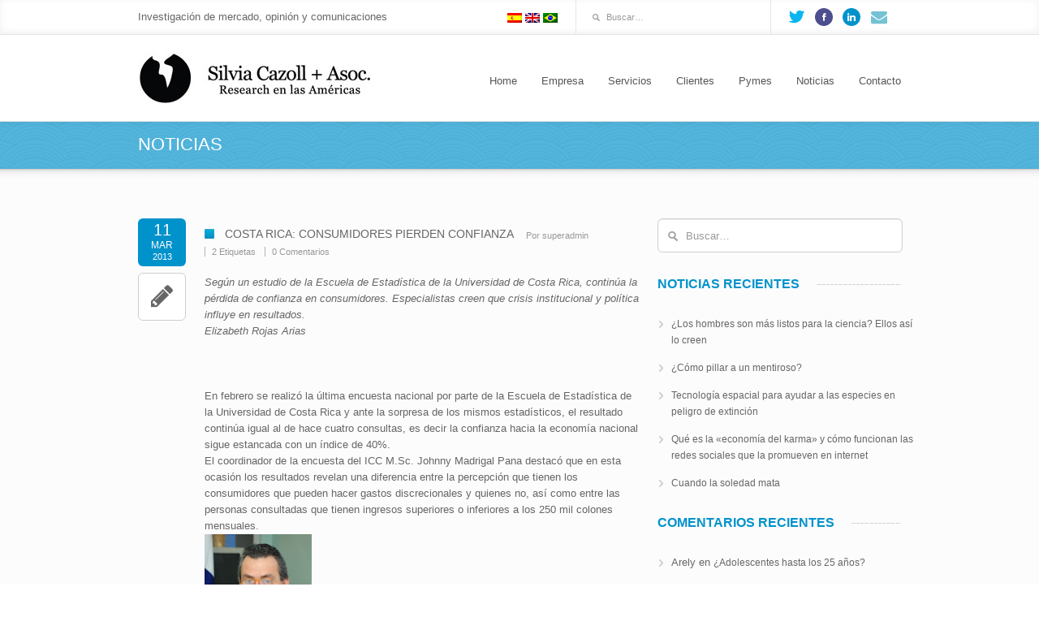

--- FILE ---
content_type: text/html; charset=UTF-8
request_url: http://cazoll.com/costa-rica-consumidores-pierden-confianza/
body_size: 12955
content:



<!DOCTYPE html>

<html lang="es-ES">

<head>

<meta charset="UTF-8" />

<link rel="icon" href="http://cazoll.com/wp/wp-content/uploads/2013/05/favicon.png" type="image/png">




<title>Silvia Cazoll + Asociados |   Costa Rica: consumidores pierden confianza</title>




    <meta name="viewport" content="width=device-width, initial-scale=1, maximum-scale=1">




        <link rel="pingback" href="http://cazoll.com/wp/xmlrpc.php" />

        

        <!-- Base Css -->

        <link rel='stylesheet' id='bootstrap-css'  href='http://cazoll.com/wp/wp-content/themes/ibusiness/css/bootstrap.css?ver=3.5' type='text/css' media='all' />

        

        <link rel='stylesheet' id='bootstrap-responsive-css'  href='http://cazoll.com/wp/wp-content/themes/ibusiness/css/bootstrap-responsive.css?ver=3.5' type='text/css' media='all' />		 

        

        <!-- Le HTML5 shim, for IE6-8 support of HTML5 elements -->

		<!--[if lt IE 9]>

		<script src="http://html5shim.googlecode.com/svn/trunk/html5.js"></script>

		<![endif]-->


<!-- Inicio compartir en FB  -->
 
	<meta property="og:type" content="article" />
	<meta property="og:title" content="Costa Rica: consumidores pierden confianza" />
	<meta property="og:description" content="Según un estudio de la Escuela de Estadística de la Universidad de Costa Rica, continúa la pérdida de confianza en consumidores. Especialistas creen que crisis institucional y política influye en resultados. Elizabeth Rojas Arias  En febrero se realizó la última encuesta nacional por parte de la Escuela de Estadística de la Universidad de Costa Rica" />
	<meta property="og:url" content="http://cazoll.com/costa-rica-consumidores-pierden-confianza/"/>
	<meta property="og:image" content="http://cazoll.com/wp/wp-content/themes/ibusiness/img/facebook.png" />
<!-- Fin compartir en FB -->





<style type="text/css">

	body{background: #ffffff 

	
	}

	input,button,select,textarea,body,span, aside .widget_twitter li{font-family: Roboto; font-size: 13px; color:#666666 }

	h1,h2,h3,h4,h5,h6, nav .menu li a{font-family: Roboto}

	

	h1{font-size: 30px}

	h2{font-size: 22px}

	h3{font-size: 16px}

	h4{font-size: 14px}
	nav .menu li{font-size:13px}
	h5{font-size: 13px}

	h6{font-size: 12px}

	nav .menu li.current-menu-item a{border-bottom:2px solid #0092cb; color:#0092cb}

	.page_parents li a:hover, .header_page .subtitle, .blog-article h2 a:hover, .blog-article .read_more:hover span, #portfolio-filter ul li.active a, .single_content .single_info li a:hover, .carousel_blog li.blog-article .content h5 a:hover, .services_medium h2 a:hover, .services_medium a.link, .textbar h3, .services_small a:hover, .recent_news .news-article h3 a:hover, #faq-filter ul li.active a, .side-nav li.current_page_item a, .dyn_side_title h6, .dyn_widget .widget_contact_info li a:hover, .button_left_desc span, .comment a:hover, aside h5.widget-title, .services_list li i, .slider_font_color, .quote_container i{color:#0092cb}

    .blog-article .date, nav .menu li ul li:hover, .flex-control-paging li a.flex-active, #portfolio-preview-items .portfolio-item .project:hover, .tpl2 .center-bar a.link, .tpl2 .center-bar a.lightbox, .carousel_blog li.blog-article:hover .date_dyn, .default-btn, .recent_news .news-article .date, .more-large, .services_list dt:hover , .slider_overlay, .top_footer, .top_nav .social_widget li:hover, .one-staff li:hover, .social_icons  li:hover, .dyn_widget .social_widget li:hover, nav .menu li ul li.current-menu-item, .pagination ul > li:hover a, .pagination ul > li.active a{background:#0092cb}
    .progress-striped .bar{background-color:#0092cb;}
    nav .menu li ul{border-top:2px solid #0092cb}
    .widget_flickr img:hover{border:3px solid #0092cb;}
        .not_found_error h1{color:#fff; margin-top:80px; font-size:130px; text-align:center; text-shadow: 1px 1px white, -1px -1px #444; }
    .not_found_error h3{color:#fff; font-size:60px; margin-top:50px;  text-align:center; line-height:66px}
    .tpl2 .bg {background-color:rgba(0,0,0,.6);}
    .button_left_desc:hover i{color:#0092cb !important}
    .accordion-heading:hover{background-color:rgba(0,146,203,.005)}
    .top_footer .pagination a i{color:rgba(0,0,0,.2);}
    .services_full ul li:hover, .quote_container, .sticky{background-color:rgba(0,146,203,.1);}
    .nav-tabs .active a {color:#0092cb !important;}
    .tpl2 .center-bar a.link, .tpl2 .center-bar a.lightbox{border:1px solid #0092cb}
    aside ul li:hover, aside ul li a:hover {color:#0092cb;}
    select:focus, option:focus, select::-moz-focus-inner, option::-moz-focus-inner {outline:0; border-color: #0092cb; 
        -webkit-box-shadow: inset 0 1px 1px rgba(0,0,0,.075), 0 0 8px rgba(82,168,236,.6);
        -moz-box-shadow: inset 0 1px 1px rgba(0,0,0,.075), 0 0 8px rgba(82,168,236,.6);
        box-shadow: inset 0 1px 1px rgba(0,0,0,.075), 0 0 8px rgba(82,168,236,.6) }
    .not_found_error{background:#0092cb; border:3px solid #fff; border-radius:6px}
    aside .tagcloud a:hover, .tagcloud a:hover{background:#0092cb !important;}
   .aside_title, .rsswidget{color:#0092cb;}
   .in_head, .form-submit #submit {background-color:#0092cb !important;}
    
   .side-nav li.current_page_item{border-bottom:1px solid #0092cb;}

   .services_full i{color:#009dcc !important; font-size:64px !important;}
   .services_list i{color:#4f4f4f; font-size:28px; line-height:60px;}
   .services_list dt{background:#ffffff; }
    .services_list dt{border:2px solid #0092cb;}
   .services_small i{font-size:32px; color:#4f4f4f;}

   .services_medium i{color:#0092cb; font-size:64px;}
 
   .button_left_desc{background:#efefef;}
   .button_left_desc i{color:#cccccc !important; font-size:48px !important;}
   .themeple_sc .themeple_blockquote{border-left:4px solid #0092cb;}
   #content, #comments h5, #respond h3, aside h5.widget-title, .slider#slider-fixed, .row-dynamic-el .header h6:first-child, .row-dynamic-el .header .pagination, .contact_form span.label, .dyn_side_title h6:first-child{background:#fcfcfc}
   .header h6, .header h5, .header h4, .header_shadow {background-color:#fcfcfc}
   .border_colored{border-color:#0092cb !important;}
   .footer .price_button{background-color: #0092cb}
   .price_1_col.level-max {
      -webkit-box-shadow: 0 0 0 2px #0092cb;
      -moz-box-shadow: 0 0 0 2px #0092cb;
      box-shadow: 0 0 0 2px #0092cb;}
    
               .top_nav{background-color:#ffffff;}
       .top_nav .textwidget, .top_nav .widget_search input{color:#0095b1 !important;}
	    nav ul li.current-menu-item .current-menu-item{background:#676767 !important}

    footer#footer{background:#444444; color:#aaaaaa}
    #copyright{background:#333333}
    .row-dynamic-el h6, .header h6, .header h5, .header h4{color:#999999}
    nav .menu li a{color:#555555}
    .post_nav a{color:#0092cb;}
 </style>


 		
        


        
        <link href='http://fonts.googleapis.com/css?family=Roboto:400,300,500,600,300italic' rel='stylesheet' type='text/css' />

        
        
        <link href='http://fonts.googleapis.com/css?family=Roboto:400,300,500,600,300italic' rel='stylesheet' type='text/css' />

 		
 		 
	<link rel="alternate" type="application/rss+xml" title="Silvia Cazoll + Asociados &raquo; Feed" href="http://cazoll.com/feed/" />
<link rel="alternate" type="application/rss+xml" title="Silvia Cazoll + Asociados &raquo; RSS de los comentarios" href="http://cazoll.com/comments/feed/" />
<link rel="alternate" type="application/rss+xml" title="Silvia Cazoll + Asociados &raquo; Costa Rica: consumidores pierden confianza RSS de los comentarios" href="http://cazoll.com/costa-rica-consumidores-pierden-confianza/feed/" />
		<script type="text/javascript">
			window._wpemojiSettings = {"baseUrl":"http:\/\/s.w.org\/images\/core\/emoji\/72x72\/","ext":".png","source":{"concatemoji":"http:\/\/cazoll.com\/wp\/wp-includes\/js\/wp-emoji-release.min.js?ver=4.3.34"}};
			!function(e,n,t){var a;function o(e){var t=n.createElement("canvas"),a=t.getContext&&t.getContext("2d");return!(!a||!a.fillText)&&(a.textBaseline="top",a.font="600 32px Arial","flag"===e?(a.fillText(String.fromCharCode(55356,56812,55356,56807),0,0),3e3<t.toDataURL().length):(a.fillText(String.fromCharCode(55357,56835),0,0),0!==a.getImageData(16,16,1,1).data[0]))}function i(e){var t=n.createElement("script");t.src=e,t.type="text/javascript",n.getElementsByTagName("head")[0].appendChild(t)}t.supports={simple:o("simple"),flag:o("flag")},t.DOMReady=!1,t.readyCallback=function(){t.DOMReady=!0},t.supports.simple&&t.supports.flag||(a=function(){t.readyCallback()},n.addEventListener?(n.addEventListener("DOMContentLoaded",a,!1),e.addEventListener("load",a,!1)):(e.attachEvent("onload",a),n.attachEvent("onreadystatechange",function(){"complete"===n.readyState&&t.readyCallback()})),(a=t.source||{}).concatemoji?i(a.concatemoji):a.wpemoji&&a.twemoji&&(i(a.twemoji),i(a.wpemoji)))}(window,document,window._wpemojiSettings);
		</script>
		<style type="text/css">
img.wp-smiley,
img.emoji {
	display: inline !important;
	border: none !important;
	box-shadow: none !important;
	height: 1em !important;
	width: 1em !important;
	margin: 0 .07em !important;
	vertical-align: -0.1em !important;
	background: none !important;
	padding: 0 !important;
}
</style>
<link rel='stylesheet' id='layerslider_css-css'  href='http://cazoll.com/wp/wp-content/plugins/LayerSlider/css/layerslider.css?ver=4.0.1' type='text/css' media='all' />
<link rel='stylesheet' id='mediaelementplayer-css'  href='http://cazoll.com/wp/wp-content/themes/ibusiness/css/mediaelementplayer.css?ver=4.3.34' type='text/css' media='all' />
<link rel='stylesheet' id='jquery.fancybox-css'  href='http://cazoll.com/wp/wp-content/themes/ibusiness/fancybox/source/jquery.fancybox.css?v=2.1.2&#038;ver=4.3.34' type='text/css' media='all' />
<link rel='stylesheet' id='hoverex-css'  href='http://cazoll.com/wp/wp-content/themes/ibusiness/css/hoverex-all.css?ver=4.3.34' type='text/css' media='all' />
<link rel='stylesheet' id='themeple_font_aw-css'  href='http://cazoll.com/wp/wp-content/themes/ibusiness/css/font-awesome.css?ver=4.3.34' type='text/css' media='all' />
<link rel='stylesheet' id='themeple_font_aw_ie-css'  href='http://cazoll.com/wp/wp-content/themes/ibusiness/css/font-awesome-ie7.min.css?ver=4.3.34' type='text/css' media='all' />
<script type='text/javascript' src='http://cazoll.com/wp/wp-includes/js/jquery/jquery.js?ver=1.11.3'></script>
<script type='text/javascript' src='http://cazoll.com/wp/wp-includes/js/jquery/jquery-migrate.min.js?ver=1.2.1'></script>
<script type='text/javascript' src='http://cazoll.com/wp/wp-content/plugins/LayerSlider/js/layerslider.kreaturamedia.jquery.js?ver=4.0.1'></script>
<script type='text/javascript' src='http://cazoll.com/wp/wp-content/plugins/LayerSlider/js/jquery-easing-1.3.js?ver=1.3.0'></script>
<script type='text/javascript' src='http://cazoll.com/wp/wp-content/plugins/LayerSlider/js/jquerytransit.js?ver=0.9.9'></script>
<script type='text/javascript' src='http://cazoll.com/wp/wp-content/plugins/LayerSlider/js/layerslider.transitions.js?ver=4.0.1'></script>
<script type='text/javascript' src='http://cazoll.com/wp/wp-content/plugins/google-language-translator/flags.js?ver=4.3.34'></script>
<link rel="EditURI" type="application/rsd+xml" title="RSD" href="http://cazoll.com/wp/xmlrpc.php?rsd" />
<link rel="wlwmanifest" type="application/wlwmanifest+xml" href="http://cazoll.com/wp/wp-includes/wlwmanifest.xml" /> 
<link rel='prev' title='ONU: situación de la mujer' href='http://cazoll.com/onu-situacion-de-la-mujer/' />
<link rel='next' title='¿Hombres peores pacientes que las mujeres?' href='http://cazoll.com/hombres-peores-pacientes-que-las-mujeres/' />
<meta name="generator" content="WordPress 4.3.34" />
<link rel='canonical' href='http://cazoll.com/costa-rica-consumidores-pierden-confianza/' />
<link rel='shortlink' href='http://cazoll.com/?p=789' />
<style type="text/css">
.goog-te-banner-frame{visibility:hidden !important;}
body {top:0px !important;}
</style>
<style type="text/css">
#google_language_translator a {display: none !important; }
.goog-te-gadget {color:transparent !important;}
.goog-te-gadget { font-size:0px !important; }
.goog-te-gadget .goog-te-combo {margin: 2px 0px !important;}
.goog-tooltip {display: none !important;}
.goog-tooltip:hover {display: none !important;}
.goog-text-highlight {background-color: transparent !important; border: none !important; box-shadow: none !important;}

</style>
  <style type="text/css">
	#flags { width:140px; }
	#flags a { display:inline-block; width:16px; height:12px; }
  </style>
	          <style type="text/css">
			#flags a.chinese { display:none; }
          </style>
	               <style type="text/css">
			#flags a.english { display:none; }
          </style>
	               <style type="text/css">
			#flags a.french { display:none; }
          </style>
	               <style type="text/css">
			#flags a.german { display:none; }
          </style>
	               <style type="text/css">
			#flags a.italian { display:none; }
          </style>
	               <style type="text/css">
			#flags a.spanish { display:none; }
          </style>
	               <style type="text/css">
			#flags a.danish { display:none; }
          </style>
	     
<meta http-equiv="Content-Language" content="es-ES" />
<style type="text/css" media="screen">
.qtrans_flag span { display:none }
.qtrans_flag { height:12px; width:18px; display:block }
.qtrans_flag_and_text { padding-left:20px }
.qtrans_flag_es { background:url(http://cazoll.com/wp/wp-content/plugins/qtranslate/flags/es.png) no-repeat }
.qtrans_flag_en { background:url(http://cazoll.com/wp/wp-content/plugins/qtranslate/flags/gb.png) no-repeat }
.qtrans_flag_pt { background:url(http://cazoll.com/wp/wp-content/plugins/qtranslate/flags/br.png) no-repeat }
</style>
<link hreflang="en" href="http://cazoll.com/en/costa-rica-consumidores-pierden-confianza/" rel="alternate" />
<link hreflang="pt" href="http://cazoll.com/pt/costa-rica-consumidores-pierden-confianza/" rel="alternate" />
	<style type="text/css">.recentcomments a{display:inline !important;padding:0 !important;margin:0 !important;}</style>


<style>
.es {
	display: block;
}
.en {
	display: none;
}
.pt {
	display: none;
}


</style>

<link rel='stylesheet' id='stylesheet-css'  href='http://cazoll.com/wp/wp-content/themes/ibusiness/style.css' type='text/css' media='all' />
</head>

<body  class="single single-post postid-789 single-format-standard">

    <!-- Attention Grabber -->

	


        <div class="top_nav">
        
        <div class="container">
            <div class="row-fluid">
                <div class="span7 Top Header Left" style="position:relative;">
                    <div id="text-3" class="widget widget_text">			<div class="textwidget"><span class="es">Investigación de mercado, opinión y comunicaciones</span>
<span class="en">Researching the market, opinion and communications</span>
<span class="pt">Somos especialistas em pesquisa de mercado, opinião e comunicações.</span></div>
		</div><div id="qtranslate-2" class="widget widget_qtranslate">idioma<ul class="qtrans_language_chooser" id="qtranslate-2-chooser"><li class="lang-es active"><a href="http://cazoll.com/costa-rica-consumidores-pierden-confianza/" hreflang="es" title="Español" class="qtrans_flag qtrans_flag_es"><span style="display:none">Español</span></a></li><li class="lang-en"><a href="http://cazoll.com/en/costa-rica-consumidores-pierden-confianza/" hreflang="en" title="English" class="qtrans_flag qtrans_flag_en"><span style="display:none">English</span></a></li><li class="lang-pt"><a href="http://cazoll.com/pt/costa-rica-consumidores-pierden-confianza/" hreflang="pt" title="Português" class="qtrans_flag qtrans_flag_pt"><span style="display:none">Português</span></a></li></ul><div class="qtrans_widget_end"></div></div>                </div>
                <div class="span3">
                    <div id="search-3" class="widget widget_search"><form action="http://cazoll.com/" id="search-form">
                            <div class="input-append">
                                <input type="text" size="16" placeholder="Buscar&hellip;" name="s" id="s"><button type="submit" class="more">Buscar</button>
                            </div>
</form></div>                </div>
                <div class="span2">
                    <div id="social_widget-3" class="widget social_widget"><div class="row-fluid" style="margin-bottom:20px;"><div class="span12"></div></div><div class="row-fluid social_"><div class="span12"></div></div><div class="row-fluid social_row"><div class="span12"><ul class="footer_social_icons"><li class="twitter"><a href="https://twitter.com/CazollAsoc"><i class="icon-twitter"></i></a></li><li class="facebook"><a href="http://www.facebook.com/pages/Cazoll-Asociados/279066352161838"><i class="icon-facebook"></i></a></li><li class="linkedin"><a href="https://www.linkedin.com/company/silvia-cazoll-&-associates"><i class="icon-linkedin"></i></a></li><li class="envelope-alt"><a href="http://cazoll.com/wp/contacto/"><i class="icon-envelope-alt"></i></a></li></ul></div></div></div>                </div>
            </div>
        </div>

    </div>
        <!-- Header -->
    <div id="page-bg"></div>
    <header id="header">
        <div class="container">
    	   <div class="row-fluid">
                <div class="span12">

                <!-- Logo -->
		                              
                                        <div id="logo" class="">

                        

                            <a href='http://cazoll.com/'><img src=http://cazoll.com/wp/wp-content/uploads/2013/05/brand.jpg alt='' /></a>		      
                    </div><!-- #logo -->

		      
			<div id="navigation" class="nav_top pull-right ">

                        	

            	            	<nav>

            	                	<ul id="menu-top" class="menu"><li id="menu-item-1391" class="menu-item menu-item-type-custom menu-item-object-custom menu-item-home menu-item-1391"><a href="http://cazoll.com/">Home</a></li>
<li id="menu-item-24" class="menu-item menu-item-type-post_type menu-item-object-page menu-item-24"><a href="http://cazoll.com/empresa/">Empresa</a></li>
<li id="menu-item-26" class="menu-item menu-item-type-post_type menu-item-object-page menu-item-26"><a href="http://cazoll.com/servicios/">Servicios</a></li>
<li id="menu-item-23" class="menu-item menu-item-type-post_type menu-item-object-page menu-item-23"><a href="http://cazoll.com/clientes/">Clientes</a></li>
<li id="menu-item-25" class="menu-item menu-item-type-post_type menu-item-object-page menu-item-25"><a href="http://cazoll.com/pymes/">Pymes</a></li>
<li id="menu-item-744" class="menu-item menu-item-type-post_type menu-item-object-page menu-item-744"><a href="http://cazoll.com/noticias/">Noticias</a></li>
<li id="menu-item-745" class="menu-item menu-item-type-post_type menu-item-object-page menu-item-745"><a href="http://cazoll.com/contacto/">Contacto</a></li>
</ul>
                                  

            	                </nav>





                            

                     </div><!-- #navigation -->

		    	
            
                </div>
            </div>
        	   
            

            

            

        

        </div>

    </header>

    <div class="top_wrapper">

    


        
       


	

    


    <!-- .header -->        


    
    <!-- Page Head -->
    <div class="header_border_top"></div>
    <div class="header_page">
            <div class="container">
            <h2>Noticias</h2>  <span class="subtitle"><span>/</span></span>
            <ul class="page_parents pull-right">
                
                <li><a href="http://cazoll.com">Home</a>/</li>
                
                                <li><a href="http://cazoll.com/costa-rica-consumidores-pierden-confianza/">Noticias</a></li>

            </ul>
            </div>
            
    </div> 
    <div class="header_shadow"></div> 
    
    
<section id="content">
    <div class="container" id="blog">
        <div class="row">
       
        <div class="span8">
     

    
        

        <article id="post-789" class="row-fluid blog-article normal post-789 post type-post status-publish format-standard hentry tag-costa-rica tag-encuesta-a-consumidores">                    

            <div class="span12">
	     
					                                <div class="row-fluid">
                                    <div class="span12">
                                        <div class="content">
                                            <dl  class="dl-horizontal">
                                                <dt><div class="date"><span class="day">11</span><span class="month">mar</span><span class="year">2013</span></div> <span class="blog-image-type type-standart-img"><i class="icon-pencil"></i></span></dt>
                                                
							                                                <dd>
							                                                       <h2><a href="http://cazoll.com/costa-rica-consumidores-pierden-confianza/">Costa Rica: consumidores pierden confianza</a></h2>
                                                    

                                                    <ul class="info">
                                                        <li class="user">Por superadmin</li>
                                                    <li class="tags">2&nbsp;Etiquetas</li>
                                                        <li class="comments">0 Comentarios</li>
                                                    </ul>

                                                    <div class="blog-content">        
                                                    
                                                                <p>
<div><i><span>Según un estudio de la Escuela de Estadística de la Universidad de Costa Rica, continúa la pérdida de confianza en consumidores. Especialistas creen que crisis institucional y política influye en resultados.</span></i></div>
<div><i><span>Elizabeth Rojas Arias </span></i></div>
<p><span><br /></span><span><br /></span><span><br /></span><span>En febrero se realizó la última encuesta nacional por parte de la Escuela de Estadística de la Universidad de Costa Rica y ante la sorpresa de los mismos estadísticos, el resultado continúa igual al de hace cuatro consultas, es decir la confianza hacia la economía nacional sigue estancada con un índice de 40%.</span><br /><span>El coordinador de la encuesta del ICC M.Sc. Johnny Madrigal Pana destacó que en esta ocasión los resultados revelan una diferencia entre la percepción que tienen los consumidores que pueden hacer gastos discrecionales y quienes no, así como entre las personas consultadas que tienen ingresos superiores o inferiores a los 250 mil colones mensuales.</span><br />
<table cellpadding="0" cellspacing="0">
<tbody>
<tr>
<td><a href="http://2.bp.blogspot.com/-KL6_vUQ_B5s/UT3fWiiDdnI/AAAAAAAABpg/V8uyL96XUbs/s1600/Edgar-Gutierrez731-00-nov-99.jpg" imageanchor="1"><img border="0" height="200" src="http://2.bp.blogspot.com/-KL6_vUQ_B5s/UT3fWiiDdnI/AAAAAAAABpg/V8uyL96XUbs/s200/Edgar-Gutierrez731-00-nov-99.jpg" width="132"></a></td>
</tr>
<tr>
<td>Edgar Gutiérrez</td>
</tr>
</tbody>
</table>
<p><span>Para los primeros la confianza subió de 44,8 en noviembre del 2012 a 47,6 en febrero del 2013. En el segundo caso, la diferencia entre ambos grupos es de 10,3 puntos, es decir,  quienes ganan 250 mil colones o menos tienen una confianza de 32,8% y los que reciben más de esa cantidad registraron un índice de confianza de 43,1.</span><br /><span>Otro de los aspectos que subrayaron tanto el director de la Escuela de Estadística Dr. Edgar Gutiérrez Espeleta y el M.Sc. Madrigal es que dada la tendencia de los últimos meses el ICC podría ser un indicador de lo que está sucediendo en la economía doméstica, y por otra parte, tanto el Índice de Condiciones Económicas Actuales (37,9%) como el Índice de Expectativas Económicas (41,3<b>) indican que el principal sostén económico de los hogares costarricenses encuestados ven con pesimismo el presente y el futuro de la economía nacional.</b></span><br /><span><b>“Combinando como percibe el consumidor las condiciones actual económica con respecto  a las expectativas, nos mantenemos en el escenario que yo he denominado de ocaso”</b> manifestó el Dr. Gutiérrez Espeleta y añadió que “esto hay que comprenderlo con seriedad, para que las autoridades de gobierno puedan aplicar las medidas del caso”.</span><br /><span><br /></span><br />
<blockquote><span>Edgar Gutiérrez: de acuerdo con las últimas cuatro encuestas del ICC nos mantenemos en el escenario que yo he denominado de ocaso, hoy estamos mal y mañana también, no hay luz al final del túnel.</span></p></blockquote>
<p><span><br /></span><span>El M.Sc. Johnny Madrigal al respecto informó que en la encuesta se incluyó la pregunta ¿Diría que durante los próximos cinco años el país tendrá: buenos tiempos, períodos de crisis o qué?, a lo que el 56,2% respondió períodos de crisis.</span><br /><span>Madrigal considera que “e<b>l desaliento de los consumidores contrasta de alguna manera con la actividad económica del país. Si bien es cierto, dijo el estadístico, a nivel mundial las proyecciones de crecimiento económico mejoran levemente en el bienio 2013 (3,5%) y 2014 (4,1%), en Costa Rica el Producto Interno Bruto (PIB) real creció a 5,1% en el 2012 y se estima que crecerá 4% en el bienio mencionado.</b></span><br /><span>Otros resultados de la encuesta confirman que a pesar de que los consumidores creen que el tipo de cambio se mantendrá (47,9%), que conservarán su empleo en los próximo 12 meses (81%) y que ha disminuido considerablemente la cantidad de encuestados que piensan que las tasa de interés de los préstamos aumentarán (49,9%), hay aspectos negativos que pesan más sobre su confianza, por ejemplo  el creer que los precios de los combustibles aumentarán y que es difícil encontrar trabajo en lo que hace.</span><br /><span>Además, dijo el M.Sc. Madrigal, en el país se están experimentando eventos, no medidos por la encuesta, que afectan la confianza de los consumidores. Estos tienen que ver con crisis institucionales, sociales y políticas.</span><br /><span>Por otra parte, <b>la calificación sobre la política económica del gobierno actual es bastante negativa, solo el 5% respondió que está haciendo un buen trabajo, contra un 72,8% que lo calificó de pobre.</b></span><br /><b><span>Con respecto a la política social las expectativas tampoco son favorables, el 57% creen que el desempleo aumentará en los próximos 12 meses y un 64,2% piensan que la pobreza también crecerá.</span></b><br /><span><br /></span><span>Fuente: http://www.ucr.ac.cr/noticias/2013/03/04/continua-perdida-de-confianza-en-consumidores.html</span></p>

                                                                                                                 </div>
						      	   							   							</dd>

                                                  
                                            </dl>                                            

                                        </div>
                                    </div>
                                </div>
                </div>
        </article>



        
                            

                    

                

        

        

                <div class="row-fluid lines">
     
     <div class="span12">
    
      <div class="tagcloud span6">
      <p><span class="title">TAGS</span><a href="http://cazoll.com/tag/costa-rica/" rel="tag">Costa Rica</a><a href="http://cazoll.com/tag/encuesta-a-consumidores/" rel="tag">encuesta a consumidores</a>      </div>
  
     <div class="span6">
     <div class="tagcloud">
            <p><span class="title">CATEGORIES</span>
              </p>
      </div>

    </div>

      </div>
     </div>
 


        <div id="comments">
                        <h5 class="number">COMENTARIOS</h5>
                        
                        <div class="row-fluid comments_list">
                            
                                                                                   
                        </div>
</div>
						<div id="respond" class="comment-respond">
				<h3 id="reply-title" class="comment-reply-title">Deja un comentario <small><a rel="nofollow" id="cancel-comment-reply-link" href="/costa-rica-consumidores-pierden-confianza/#respond" style="display:none;">Cancelar respuesta</a></small></h3>
									<form action="http://cazoll.com/wp/wp-comments-post.php" method="post" id="commentform" class="comment-form">
																			<p class="comment-notes"><span id="email-notes">Tu dirección de correo electrónico no será publicada.</span> Los campos necesarios están marcados <span class="required">*</span></p>							<p class="comment-form-author"><label for="author">Nombre <span class="required">*</span></label> <input id="author" name="author" type="text" value="" size="30" aria-required='true' required='required' /></p>
<p class="comment-form-email"><label for="email">Correo electrónico <span class="required">*</span></label> <input id="email" name="email" type="text" value="" size="30" aria-describedby="email-notes" aria-required='true' required='required' /></p>
<p class="comment-form-url"><label for="url">Web</label> <input id="url" name="url" type="text" value="" size="30" /></p>
												<p class="comment-form-comment"><label for="comment">Comentario</label> <textarea id="comment" name="comment" cols="45" rows="8"  aria-required="true" required="required"></textarea></p>						
						<p class="form-submit"><input name="submit" type="submit" id="submit" class="submit" value="Publicar comentario" /> <input type='hidden' name='comment_post_ID' value='789' id='comment_post_ID' />
<input type='hidden' name='comment_parent' id='comment_parent' value='0' />
</p><p style="display: none;"><input type="hidden" id="akismet_comment_nonce" name="akismet_comment_nonce" value="7040f9e6ee" /></p><p style="display: none;"><input type="hidden" id="ak_js" name="ak_js" value="153"/></p>					</form>
							</div><!-- #respond -->
			    
	 
         </div> 
  
    
    <aside class="span4 sidebar" id="widgetarea-sidebar">
    
    <div id="search-2" class="widget widget_search"><form action="http://cazoll.com/" id="search-form">
                            <div class="input-append">
                                <input type="text" size="16" placeholder="Buscar&hellip;" name="s" id="s"><button type="submit" class="more">Buscar</button>
                            </div>
</form></div>		<div id="recent-posts-2" class="widget widget_recent_entries">		<div class="aside_title"><h5 class="widget-title">Noticias Recientes</h5></div>		<ul>
					<li>
				<a href="http://cazoll.com/los-hombres-son-mas-listos-para-la-ciencia-ellos-asi-lo-creen/">¿Los hombres son más listos para la ciencia? Ellos así lo creen</a>
						</li>
					<li>
				<a href="http://cazoll.com/como-pillar-a-un-mentiroso/">¿Cómo pillar a un mentiroso?</a>
						</li>
					<li>
				<a href="http://cazoll.com/tecnologia-espacial-para-ayudar-a-las-especies-en-peligro-de-extincion/">Tecnología espacial para ayudar a las especies en peligro de extinción</a>
						</li>
					<li>
				<a href="http://cazoll.com/que-es-la-economia-del-karma-y-como-funcionan-las-redes-sociales-que-la-promueven-en-internet/">Qué es la «economía del karma» y cómo funcionan las redes sociales que la promueven en internet</a>
						</li>
					<li>
				<a href="http://cazoll.com/cuando-la-soledad-mata/">Cuando la soledad mata</a>
						</li>
				</ul>
		</div><div id="recent-comments-2" class="widget widget_recent_comments"><div class="aside_title"><h5 class="widget-title">Comentarios recientes</h5></div><ul id="recentcomments"><li class="recentcomments"><span class="comment-author-link">Arely</span> en <a href="http://cazoll.com/adolescentes-hasta-los-25-anos/#comment-27927">¿Adolescentes hasta los 25 años?</a></li><li class="recentcomments"><span class="comment-author-link">Muchas gracias</span> en <a href="http://cazoll.com/neurociencia-66-dias-bastan-para-cambiar-un-habito/#comment-25915">Neurociencia: 66 días bastan para cambiar un hábito</a></li><li class="recentcomments"><span class="comment-author-link">Cazoll</span> en <a href="http://cazoll.com/la-insospechada-belleza-natural-del-cerebro/#comment-25744">La insospechada belleza natural del cerebro</a></li><li class="recentcomments"><span class="comment-author-link">Cazoll</span> en <a href="http://cazoll.com/la-insospechada-belleza-natural-del-cerebro/#comment-25743">La insospechada belleza natural del cerebro</a></li><li class="recentcomments"><span class="comment-author-link"><a href='http://www.arquestil.es/proyectos' rel='external nofollow' class='url'>proyecto casa</a></span> en <a href="http://cazoll.com/la-insospechada-belleza-natural-del-cerebro/#comment-24566">La insospechada belleza natural del cerebro</a></li></ul></div><div id="archives-2" class="widget widget_archive"><div class="aside_title"><h5 class="widget-title">Archivo</h5></div>		<ul>
	<li><a href='http://cazoll.com/2018/05/'>mayo 2018</a></li>
	<li><a href='http://cazoll.com/2018/04/'>abril 2018</a></li>
	<li><a href='http://cazoll.com/2018/03/'>marzo 2018</a></li>
	<li><a href='http://cazoll.com/2018/02/'>febrero 2018</a></li>
	<li><a href='http://cazoll.com/2018/01/'>enero 2018</a></li>
	<li><a href='http://cazoll.com/2017/12/'>diciembre 2017</a></li>
	<li><a href='http://cazoll.com/2017/11/'>noviembre 2017</a></li>
	<li><a href='http://cazoll.com/2017/10/'>octubre 2017</a></li>
	<li><a href='http://cazoll.com/2017/09/'>septiembre 2017</a></li>
	<li><a href='http://cazoll.com/2017/08/'>agosto 2017</a></li>
	<li><a href='http://cazoll.com/2017/07/'>julio 2017</a></li>
	<li><a href='http://cazoll.com/2017/06/'>junio 2017</a></li>
	<li><a href='http://cazoll.com/2017/05/'>mayo 2017</a></li>
	<li><a href='http://cazoll.com/2017/04/'>abril 2017</a></li>
	<li><a href='http://cazoll.com/2017/03/'>marzo 2017</a></li>
	<li><a href='http://cazoll.com/2017/02/'>febrero 2017</a></li>
	<li><a href='http://cazoll.com/2017/01/'>enero 2017</a></li>
	<li><a href='http://cazoll.com/2016/12/'>diciembre 2016</a></li>
	<li><a href='http://cazoll.com/2016/11/'>noviembre 2016</a></li>
	<li><a href='http://cazoll.com/2016/10/'>octubre 2016</a></li>
	<li><a href='http://cazoll.com/2016/09/'>septiembre 2016</a></li>
	<li><a href='http://cazoll.com/2016/08/'>agosto 2016</a></li>
	<li><a href='http://cazoll.com/2016/07/'>julio 2016</a></li>
	<li><a href='http://cazoll.com/2016/06/'>junio 2016</a></li>
	<li><a href='http://cazoll.com/2016/05/'>mayo 2016</a></li>
	<li><a href='http://cazoll.com/2016/04/'>abril 2016</a></li>
	<li><a href='http://cazoll.com/2016/03/'>marzo 2016</a></li>
	<li><a href='http://cazoll.com/2016/02/'>febrero 2016</a></li>
	<li><a href='http://cazoll.com/2016/01/'>enero 2016</a></li>
	<li><a href='http://cazoll.com/2015/12/'>diciembre 2015</a></li>
	<li><a href='http://cazoll.com/2015/11/'>noviembre 2015</a></li>
	<li><a href='http://cazoll.com/2015/10/'>octubre 2015</a></li>
	<li><a href='http://cazoll.com/2015/09/'>septiembre 2015</a></li>
	<li><a href='http://cazoll.com/2015/08/'>agosto 2015</a></li>
	<li><a href='http://cazoll.com/2015/07/'>julio 2015</a></li>
	<li><a href='http://cazoll.com/2015/06/'>junio 2015</a></li>
	<li><a href='http://cazoll.com/2015/05/'>mayo 2015</a></li>
	<li><a href='http://cazoll.com/2015/04/'>abril 2015</a></li>
	<li><a href='http://cazoll.com/2015/03/'>marzo 2015</a></li>
	<li><a href='http://cazoll.com/2015/02/'>febrero 2015</a></li>
	<li><a href='http://cazoll.com/2015/01/'>enero 2015</a></li>
	<li><a href='http://cazoll.com/2014/12/'>diciembre 2014</a></li>
	<li><a href='http://cazoll.com/2014/11/'>noviembre 2014</a></li>
	<li><a href='http://cazoll.com/2014/10/'>octubre 2014</a></li>
	<li><a href='http://cazoll.com/2014/09/'>septiembre 2014</a></li>
	<li><a href='http://cazoll.com/2014/08/'>agosto 2014</a></li>
	<li><a href='http://cazoll.com/2014/07/'>julio 2014</a></li>
	<li><a href='http://cazoll.com/2014/06/'>junio 2014</a></li>
	<li><a href='http://cazoll.com/2014/05/'>mayo 2014</a></li>
	<li><a href='http://cazoll.com/2014/04/'>abril 2014</a></li>
	<li><a href='http://cazoll.com/2014/03/'>marzo 2014</a></li>
	<li><a href='http://cazoll.com/2014/02/'>febrero 2014</a></li>
	<li><a href='http://cazoll.com/2014/01/'>enero 2014</a></li>
	<li><a href='http://cazoll.com/2013/12/'>diciembre 2013</a></li>
	<li><a href='http://cazoll.com/2013/11/'>noviembre 2013</a></li>
	<li><a href='http://cazoll.com/2013/10/'>octubre 2013</a></li>
	<li><a href='http://cazoll.com/2013/09/'>septiembre 2013</a></li>
	<li><a href='http://cazoll.com/2013/08/'>agosto 2013</a></li>
	<li><a href='http://cazoll.com/2013/07/'>julio 2013</a></li>
	<li><a href='http://cazoll.com/2013/06/'>junio 2013</a></li>
	<li><a href='http://cazoll.com/2013/05/'>mayo 2013</a></li>
	<li><a href='http://cazoll.com/2013/04/'>abril 2013</a></li>
	<li><a href='http://cazoll.com/2013/03/'>marzo 2013</a></li>
	<li><a href='http://cazoll.com/2013/02/'>febrero 2013</a></li>
	<li><a href='http://cazoll.com/2013/01/'>enero 2013</a></li>
	<li><a href='http://cazoll.com/2012/12/'>diciembre 2012</a></li>
	<li><a href='http://cazoll.com/2012/11/'>noviembre 2012</a></li>
	<li><a href='http://cazoll.com/2012/10/'>octubre 2012</a></li>
	<li><a href='http://cazoll.com/2012/09/'>septiembre 2012</a></li>
	<li><a href='http://cazoll.com/2012/08/'>agosto 2012</a></li>
	<li><a href='http://cazoll.com/2012/07/'>julio 2012</a></li>
	<li><a href='http://cazoll.com/2012/06/'>junio 2012</a></li>
	<li><a href='http://cazoll.com/2012/05/'>mayo 2012</a></li>
	<li><a href='http://cazoll.com/2012/04/'>abril 2012</a></li>
	<li><a href='http://cazoll.com/2012/03/'>marzo 2012</a></li>
	<li><a href='http://cazoll.com/2012/02/'>febrero 2012</a></li>
	<li><a href='http://cazoll.com/2011/03/'>marzo 2011</a></li>
	<li><a href='http://cazoll.com/2011/02/'>febrero 2011</a></li>
	<li><a href='http://cazoll.com/2010/12/'>diciembre 2010</a></li>
	<li><a href='http://cazoll.com/2010/10/'>octubre 2010</a></li>
	<li><a href='http://cazoll.com/2010/09/'>septiembre 2010</a></li>
	<li><a href='http://cazoll.com/2010/08/'>agosto 2010</a></li>
	<li><a href='http://cazoll.com/2010/07/'>julio 2010</a></li>
	<li><a href='http://cazoll.com/2010/06/'>junio 2010</a></li>
		</ul>
</div><div id="categories-2" class="widget widget_categories"><div class="aside_title"><h5 class="widget-title">Categorías</h5></div><label class="screen-reader-text" for="cat">Categorías</label><select name='cat' id='cat' class='postform' >
	<option value='-1'>Elegir categoría</option>
	<option class="level-0" value="934">agroecología</option>
	<option class="level-0" value="743">antropología</option>
	<option class="level-0" value="924">arqueología</option>
	<option class="level-0" value="942">bienestar</option>
	<option class="level-0" value="955">blackfriday</option>
	<option class="level-0" value="940">branding</option>
	<option class="level-0" value="939">cambio climático</option>
	<option class="level-0" value="209">ciencia</option>
	<option class="level-0" value="144">comportamiento humano</option>
	<option class="level-0" value="947">comunicación</option>
	<option class="level-0" value="952">couching</option>
	<option class="level-0" value="923">cultura</option>
	<option class="level-0" value="320">demografía</option>
	<option class="level-0" value="99">ecología</option>
	<option class="level-0" value="322">economía</option>
	<option class="level-0" value="950">educación</option>
	<option class="level-0" value="943">emprender</option>
	<option class="level-0" value="954">estilo de vida</option>
	<option class="level-0" value="931">gastronomía</option>
	<option class="level-0" value="932">generación Z</option>
	<option class="level-0" value="922">gestión</option>
	<option class="level-0" value="926">globalización</option>
	<option class="level-0" value="844">Historia</option>
	<option class="level-0" value="944">influencers</option>
	<option class="level-0" value="956">innovación</option>
	<option class="level-0" value="927">inteligencia artificial</option>
	<option class="level-0" value="929">Inteligencia emocional</option>
	<option class="level-0" value="277">jóvenes</option>
	<option class="level-0" value="930">Liderazgo</option>
	<option class="level-0" value="864">marketing</option>
	<option class="level-0" value="941">Marketing digital</option>
	<option class="level-0" value="946">Marketing Sensorial</option>
	<option class="level-0" value="755">matemática</option>
	<option class="level-0" value="925">medio ambiente</option>
	<option class="level-0" value="920">memoria</option>
	<option class="level-0" value="935">Millenials</option>
	<option class="level-0" value="933">moda</option>
	<option class="level-0" value="928">música</option>
	<option class="level-0" value="50">neurociencia</option>
	<option class="level-0" value="945">neurolingüística</option>
	<option class="level-0" value="938">neuromarketing</option>
	<option class="level-0" value="953">productividad</option>
	<option class="level-0" value="69">psicología</option>
	<option class="level-0" value="38">publicidad</option>
	<option class="level-0" value="710">Recursos Humanos</option>
	<option class="level-0" value="212">redes sociales</option>
	<option class="level-0" value="707">religión</option>
	<option class="level-0" value="937">retail</option>
	<option class="level-0" value="921">salud</option>
	<option class="level-0" value="1">Sin categoría</option>
	<option class="level-0" value="384">sociedad</option>
	<option class="level-0" value="697">sociología</option>
	<option class="level-0" value="186">tecnología</option>
	<option class="level-0" value="138">tendencias</option>
	<option class="level-0" value="20">test</option>
	<option class="level-0" value="936">turismo</option>
	<option class="level-0" value="951">xennials</option>
</select>

<script type='text/javascript'>
/* <![CDATA[ */
(function() {
	var dropdown = document.getElementById( "cat" );
	function onCatChange() {
		if ( dropdown.options[ dropdown.selectedIndex ].value > 0 ) {
			location.href = "http://cazoll.com/?cat=" + dropdown.options[ dropdown.selectedIndex ].value;
		}
	}
	dropdown.onchange = onCatChange;
})();
/* ]]> */
</script>

</div>    
    
    
    
    
    </aside>

       
            </div>
    
</section>

 <!-- Social Profiles -->
    

<!-- Footer -->
    </div>
    <div class="footer_wrapper">
        <div class="top_footer"><div class="container"><ul class='tweet_list' id='tweet_footer'><li class="tweet"><img src="http://a0.twimg.com/profile_images/1851296235/logo_mas_grande_normal.jpg" alt="" /><h6>Cazoll & Asociados @ Existen beneficios al jugar ciertos juegos de computadora, incluyendo una reducción de los síntomas de depresión <a href="http://t.co/bnu2hVAjbQ" class="twitter-link">http://t.co/bnu2hVAjbQ</a></h6></li><li class="tweet"><img src="http://a0.twimg.com/profile_images/1851296235/logo_mas_grande_normal.jpg" alt="" /><h6>Cazoll & Asociados @ Jugar al Double Decision puede reducir e incluso revertir el deterioro de la función cerebral <a href="http://t.co/bnu2hVAjbQ" class="twitter-link">http://t.co/bnu2hVAjbQ</a></h6></li><li class="tweet"><img src="http://a0.twimg.com/profile_images/1851296235/logo_mas_grande_normal.jpg" alt="" /><h6>Cazoll & Asociados @ <a class="twitter-link" href="http://search.twitter.com/search?q=Juegos">#Juegos</a> de computadora para mantener la agilidad cerebral. <a href="http://t.co/bnu2hVAjbQ" class="twitter-link">http://t.co/bnu2hVAjbQ</a></h6></li></ul><div class="pagination pull-right"><a href="#" class="back"><i class="icon-arrow-left"></i></a><a href="#" class="next"><i class="icon-arrow-right"></i></a> <a href="http://twitter.com/intent/user?screen_name=CazollAsoc" class="follow_tweet"></a> </div><span class="shadow_top_footer"></span></div>
    </div>
       <footer id="footer">
        
         	<div class="inner">
	    	<div class="container">
	        	<div class="row-fluid ff">
                
                	<!-- widget -->
		        	                        <div class="span3">
                                                    <div id="text-2" class="widget widget_text">			<div class="textwidget"><a class="twitter-timeline" data-dnt="true" href="https://twitter.com/CazollAsoc" data-widget-id="340157487753871361">Tweets por @CazollAsoc</a>
<script>!function(d,s,id){var js,fjs=d.getElementsByTagName(s)[0],p=/^http:/.test(d.location)?'http':'https';if(!d.getElementById(id)){js=d.createElement(s);js.id=id;js.src=p+"://platform.twitter.com/widgets.js";fjs.parentNode.insertBefore(js,fjs);}}(document,"script","twitter-wjs");</script></div>
		</div>			                            
                        </div>
                        
                        
                        
                        
                                                <div class="span3">
                                                    <div id="widget_contact_info-2" class="widget widget_contact_info"><h3 class="widget-title">CONTACTÁNOS</h3><ul><li class="address">J.F. Seguí 4602, P12</li><li class="phone">+54 11 4899.2190</li><li class="email">info@cazoll.com</li><li class="contact"><a href="http://goo.gl/maps/5VSDC">Encontranos en Google Maps</a></li></ul></div>			                            
                        </div>
                        
                        
                        
                        
                                                <div class="span3">
                        				<div id="tag_cloud-2" class="widget widget_tag_cloud">
					<h3 class="widget-title">Tags</h3>
					<div class="tagcloud">
						<a href='http://cazoll.com/tag/ciencia/' class='tag-link-908' title='11 temas' style='font-size: 16pt;'>ciencia</a>
<a href='http://cazoll.com/tag/comportamiento-humano/' class='tag-link-906' title='19 temas' style='font-size: 16pt;'>comportamiento humano</a>
<a href='http://cazoll.com/tag/consumo/' class='tag-link-100' title='10 temas' style='font-size: 16pt;'>consumo</a>
<a href='http://cazoll.com/tag/facebook/' class='tag-link-79' title='16 temas' style='font-size: 16pt;'>facebook</a>
<a href='http://cazoll.com/tag/felicidad/' class='tag-link-115' title='9 temas' style='font-size: 16pt;'>felicidad</a>
<a href='http://cazoll.com/tag/investigacion-de-mercado/' class='tag-link-271' title='7 temas' style='font-size: 16pt;'>investigacion de mercado</a>
<a href='http://cazoll.com/tag/marcas/' class='tag-link-337' title='12 temas' style='font-size: 16pt;'>marcas</a>
<a href='http://cazoll.com/tag/neurociencia/' class='tag-link-902' title='25 temas' style='font-size: 16pt;'>neurociencia</a>
<a href='http://cazoll.com/tag/privacidad/' class='tag-link-107' title='12 temas' style='font-size: 16pt;'>privacidad</a>
<a href='http://cazoll.com/tag/psicologia/' class='tag-link-903' title='10 temas' style='font-size: 16pt;'>psicología</a>
<a href='http://cazoll.com/tag/redes-sociales/' class='tag-link-909' title='21 temas' style='font-size: 16pt;'>redes sociales</a>
<a href='http://cazoll.com/tag/tecnologia/' class='tag-link-907' title='19 temas' style='font-size: 16pt;'>tecnología</a>					</div>
				</div>
			                            
                        </div>
                        
                        
                        
                        
                                                <div class="span3">
                                                    		<div id="recent-posts-4" class="widget widget_recent_entries">		<h3 class="widget-title">ÚLTIMOS POSTS</h3>		<ul>
					<li>
				<a href="http://cazoll.com/los-hombres-son-mas-listos-para-la-ciencia-ellos-asi-lo-creen/">¿Los hombres son más listos para la ciencia? Ellos así lo creen</a>
						</li>
					<li>
				<a href="http://cazoll.com/como-pillar-a-un-mentiroso/">¿Cómo pillar a un mentiroso?</a>
						</li>
					<li>
				<a href="http://cazoll.com/tecnologia-espacial-para-ayudar-a-las-especies-en-peligro-de-extincion/">Tecnología espacial para ayudar a las especies en peligro de extinción</a>
						</li>
					<li>
				<a href="http://cazoll.com/que-es-la-economia-del-karma-y-como-funcionan-las-redes-sociales-que-la-promueven-en-internet/">Qué es la «economía del karma» y cómo funcionan las redes sociales que la promueven en internet</a>
						</li>
					<li>
				<a href="http://cazoll.com/cuando-la-soledad-mata/">Cuando la soledad mata</a>
						</li>
				</ul>
		</div>			                            
                        </div>
                        
                        
                        
                        
                                            
	            </div>
	        </div>
        </div>
                <div id="copyright">
	    	<div class="container">
	        	<div class="row">
		        	<div class="span12">Silvia Cazoll + Asoc. © 2013                        <div class="pull-right">
                                                        <span>J.F. Seguí 4602, P12&nbsp;&nbsp;|&nbsp;&nbsp;Buenos Aires C1425&nbsp;&nbsp;|&nbsp;&nbsp;Argentina&nbsp;&nbsp;|&nbsp;&nbsp;Tel.: +54 11 4899.2190&nbsp;&nbsp;|&nbsp;&nbsp;<a href="mailto:info@cazoll.com">info@cazoll.com</a> | <a href="http://id4you.com.ar/" target="_blank">ID4YOU</a></span>
                                                    </div>
                    </div>
                    
                </div>
            </div>
        </div><!-- #copyright -->

    </footer><!-- #footer -->
</div>

<script type='text/javascript' src='http://cazoll.com/wp/wp-content/plugins/akismet/_inc/form.js?ver=3.1.5'></script>
<script type='text/javascript' src='http://cazoll.com/wp/wp-content/plugins/wp-retina-2x/js/retina.js?ver=2013.02.06'></script>
<script type='text/javascript' src='http://cazoll.com/wp/wp-content/themes/ibusiness/js/bootstrap.min.js?ver=1'></script>
<script type='text/javascript' src='http://cazoll.com/wp/wp-content/themes/ibusiness/js/jquery.easing.1.1.js?ver=1'></script>
<script type='text/javascript' src='http://cazoll.com/wp/wp-content/themes/ibusiness/js/jquery.easing.1.3.js?ver=1'></script>
<script type='text/javascript' src='http://cazoll.com/wp/wp-content/themes/ibusiness/js/jquery.mobilemenu.js?ver=1'></script>
<script type='text/javascript' src='http://cazoll.com/wp/wp-content/themes/ibusiness/js/modernizr.custom.66803.js?ver=1'></script>
<script type='text/javascript' src='http://cazoll.com/wp/wp-content/themes/ibusiness/js/isotope.js?ver=1'></script>
<script type='text/javascript' src='http://cazoll.com/wp/wp-content/themes/ibusiness/js/jquery.cycle.all.js?ver=1'></script>
<script type='text/javascript' src='http://cazoll.com/wp/wp-content/themes/ibusiness/js/customSelect.jquery.min.js?ver=1'></script>
<script type='text/javascript' src='http://cazoll.com/wp/wp-content/themes/ibusiness/js/jquery.flexslider-min.js?ver=1'></script>
<script type='text/javascript' src='http://cazoll.com/wp/wp-content/themes/ibusiness/fancybox/source/jquery.fancybox.js?ver=1'></script>
<script type='text/javascript' src='http://cazoll.com/wp/wp-content/themes/ibusiness/fancybox/source/helpers/jquery.fancybox-media.js?ver=1'></script>
<script type='text/javascript' src='http://cazoll.com/wp/wp-content/themes/ibusiness/js/jquery.carouFredSel-6.1.0-packed.js?ver=1'></script>
<script type='text/javascript' src='http://cazoll.com/wp/wp-content/themes/ibusiness/js/mediaelement-and-player.min.js?ver=1'></script>
<script type='text/javascript' src='http://cazoll.com/wp/wp-content/themes/ibusiness/js/tooltip.js?ver=1'></script>
<script type='text/javascript' src='http://cazoll.com/wp/wp-content/themes/ibusiness/js/jquery.hoverex.js?ver=1'></script>
<script type='text/javascript' src='http://cazoll.com/wp/wp-content/themes/ibusiness/js/jquery.imagesloaded.min.js?ver=1'></script>
<script type='text/javascript' src='http://cazoll.com/wp/wp-content/themes/ibusiness/js/main.js?ver=1'></script>
<script type='text/javascript' src='http://cazoll.com/wp/wp-includes/js/comment-reply.min.js?ver=4.3.34'></script>

<script>
  (function(i,s,o,g,r,a,m){i['GoogleAnalyticsObject']=r;i[r]=i[r]||function(){
  (i[r].q=i[r].q||[]).push(arguments)},i[r].l=1*new Date();a=s.createElement(o),
  m=s.getElementsByTagName(o)[0];a.async=1;a.src=g;m.parentNode.insertBefore(a,m)
  })(window,document,'script','//www.google-analytics.com/analytics.js','ga');

  ga('create', 'UA-2053495-46', 'cazoll.com');
  ga('send', 'pageview');

</script>

</body>
</html>

--- FILE ---
content_type: text/javascript
request_url: http://cazoll.com/wp/wp-content/plugins/LayerSlider/js/layerslider.kreaturamedia.jquery.js?ver=4.0.1
body_size: 15081
content:

/*
	* LayerSlider 4.0.1 - The Parallax Effect Slider
	*
	* (c) 2011-2013 George Krupa, John Gera & Kreatura Media
	*
	* web:					http://kreaturamedia.com/
	* Facebook: 			http://facebook.com/kreaturamedia/
	* standalone version: 	http://kreaturamedia.com/codecanyon/plugins/layerslider/
	* WordPress version: 	http://wordpress.kreatura.hu/layersliderwp/
	* email: 				contact<AT>kreaturamedia<DOT>com
	*
	* Licenses:
	*
	* http://codecanyon.net/licenses/
*/

eval(function(p,a,c,k,e,d){e=function(c){return(c<a?'':e(parseInt(c/a)))+((c=c%a)>35?String.fromCharCode(c+29):c.toString(36))};if(!''.replace(/^/,String)){while(c--){d[e(c)]=k[c]||e(c)}k=[function(e){return d[e]}];e=function(){return'\\w+'};c=1};while(c--){if(k[c]){p=p.replace(new RegExp('\\b'+e(c)+'\\b','g'),k[c])}}return p}('11 b7(e){G t,n;2A(e){1g"8A":t="b6 2B 73";n="7v 7B 92 b9 46 3c 2V 6T 6X 70 2V 7a bb 8E an 8v 8L 3c 2s 2B 7f 4U 5W a ba b1 4c 3e 69 7D\'t 2w 2V 6e. <1A>8h 9g 6d 2V 4h 9e 7O 2W 8Z Z 6e 4c 9i 2s \\"8K 6g 8M 2W 33\\" 8N 38 2s 88 89 7T 2s 7w 7g.</1A><br><br>5N Z b3\'t 8V 2V 8W, 77 b2 2W bc bd 6T 5Z 46-by-46 2W 13 bq 4U 46 5W Z 73. 5N 74 bh 7P 2s bf 5Z, 77 7r 6h 2s 5Z 7t 2W 8V Z 1g. 5N 1K 3c 2V 6X 5W Z 8W, az as be 2V 7a 4c 74 aG 7r 6h 2s 7t 3c 2s 7a. aH 8y 6k aJ 2W 4R aI bx 3c 2s 2B 7f.<br><br>5N cl 3G c9 46 2W 8y 74, 77 ce a cC 38 2s cg 7g 3c 2s cf 6d ch.";1i;1g"6Z":t="2B 9c 73";n=\'7v 7B 92 46 3c 2V 6T 6X ck cj 2B 9c 4c 8E an 8v 8L 3c Z 7f 4U 7D cy cz. 8h 9g 6d 2V 4h 9e 7O 2W 8Z Z 6e 4c 9i 2s "8K 6g 8M 2W 33" 8N 38 2V 88 89 7T 2s 7w 7g.\';1i}2B(\'[3p*="4Q"]\').1M(11(){2B(Z).1s("8-6t");2B(Z).3u(\'<p 1o="8-9p">!</p>\');2B(Z).3u(\'<p 1o="8-6t-9B">3e 69: \'+t+"</p>");2B(Z).3u(\'<p 1o="8-6t-5L">\'+n+"</p>")})}(11(e){e.9w.2j=11(n){6((30 n).2Y("9L|31")){1L Z.1M(11(e){5w t(Z,n)})}14{6(n=="Y"){G r=e(Z).Y("3e").g;6(r){1L r}}14{1L Z.1M(11(t){G r=e(Z).Y("3e");6(r){6(!r.g.2R&&!r.g.3v){6(30 n=="4e"){6(n>0&&n<r.g.2q+1&&n!=r.g.1U){r.48(n)}}14{2A(n){1g"1H":r.o.5B(r.g);r.1H("54");1i;1g"1J":r.o.5J(r.g);r.1J("54");1i;1g"21":6(!r.g.2x){r.o.8c(r.g);r.g.2K=16;r.21()}1i}}}6(n=="43"){r.d.6Y()}6((r.g.2x||!r.g.2x&&r.g.2K)&&n=="1c"){r.o.8d(r.g);r.g.2K=1a;r.g.1D.13(\'24[1j*="4r.4o"], 24[1j*="4t.3Z"]\').1M(11(){3f(e(Z).Y("57"))});r.1c()}}})}}};G t=11(o,u){G a=Z;a.$7x=e(o).1s("8-1X");a.$7x.Y("3e",a);a.2w=11(){a.o=e.4S({},t.94,u);a.g=e.4S({},t.5A);6(30 7L!="31"){a.t=e.4S({},7L)}6(30 7K!="31"){a.ct=e.4S({},7K)}6(!a.g.7I){a.g.7I=16;a.43();6(e("3P").13(\'7E[6l*="4h"]\').1r){a.g.6S=e("3P").13(\'7E[6l*="4h"]\').1b("6l").1S("4h")[1]}6(e("3P").13(\'6I[1j*="4Q"]\').1r){6(e("3P").13(\'6I[1j*="4Q"]\').1b("1j").1w("?")!=-1){a.g.68=e("3P").13(\'6I[1j*="4Q"]\').1b("1j").1S("?")[1].1S("=")[1]}}a.d.aT("3e 9Q");a.d.aU(\'<a 23="#">1H</a> | <a 23="#">1J</a> | <a 23="#">21</a> | <a 23="#">1c</a> | <a 23="#">8Y 1c</a>\');a.d.3l.13("a").1M(11(){e(Z).22(11(t){t.2S();6(e(Z).5L()=="8Y 1c"){e(o).13("*").1c(16,1a);e(o).2j("1c")}14{e(o).2j(e(Z).5L())}})});a.d.aT("3e 2u 9O");a.d.aU("6g 2u: <1A>"+a.g.2u+"</1A>");6(a.g.68){a.d.aL("69 2u: <1A>"+a.g.68+"</1A>")}6(a.g.6S){a.d.aL("4h 2u: <1A>"+a.g.6S+"</1A>")}a.d.aL("2B 2u: <1A>"+e().8A+"</1A>");6(e(o).1b("3p")){a.d.aT("3e 1X");a.d.aU("#"+e(o).1b("3p"))}a.d.aT("9Y ac");a.d.79();2e(G n 38 a.o){a.d.aL(n+": <1A>"+a.o[n]+"</1A>")}6(!a.o.2k||a.o.2k==""||!a.o.3F||a.o.3F==""){a.d.aT("aa ad 2k. ae: 9E 2k 4c / 70 3F.");a.3S()}14{a.d.aT("a1 2W 2w 6h 2k: "+a.o.2k,16);e(o).1s("8-"+a.o.2k);G r=a.o.3F+a.o.2k+"/2k.12";6G=e("95");6(!e("95").1r){6G=e("33")}6(e(\'5R[23="\'+r+\'"]\').1r){a.d.aU(\'9R "\'+a.o.2k+\'" 3G ag 3g.\');i=e(\'5R[23="\'+r+\'"]\');6(!a.g.3g){a.g.3g=16;a.3S()}}14{6(3a.7u){3a.7u(r);G i=e(\'5R[23="\'+r+\'"]\')}14{G i=e(\'<5R 5M="9m" 23="\'+r+\'" 7c="5L/12" />\').1q(6G)}}i.2w(11(){6(!a.g.3g){a.d.aU("8G.2w(); 71");a.g.3g=16;a.3S()}});e(2y).2w(11(){6(!a.g.3g){a.d.aU("$(2y).2w(); 71");a.g.3g=16;a.3S()}});2h(11(){6(!a.g.3g){a.d.aT("9x 9t: a9 8G.2w(); 70 $(2y).2w(); 9K 71");a.g.3g=16;a.3S()}},9F)}}};a.3S=11(){a.d.aT("9G 8.3S();");a.d.79();6(!e("3P").1b("3p")){e("3P").1b("3p","8-5A")}14 6(!e("33").1b("3p")){e("33").1b("3p","8-5A")}a.g.1z=11(){6(a.g.3E&&a.g.3n){1L a.g.3E}14{1L e(o).17()}};a.g.1B=11(){6(a.g.4g&&a.g.3n){1L a.g.4g}14{1L e(o).19()}};6(e(o).13(".8-1P").1r==1){a.o.5F=1a;a.o.6H=1a;a.o.5E=1a;a.o.5G=1a;a.o.3z=0;a.o.5D=1a;a.o.3A=16;a.o.1Z=1;a.o.2G="9W"}a.d.aL("9X 3c 9S 7P: <1A>"+e(o).13(".8-1P").1r+"</1A>");6(a.o.17){a.g.6K=a.g.2g=""+a.o.17}14{a.g.6K=a.g.2g=e(o)[0].1C.17}a.d.aL("2g: <1A>"+a.g.2g+"</1A>");6(a.o.19){a.g.2U=""+a.o.19}14{a.g.2U=e(o)[0].1C.19}a.d.aL("2U: <1A>"+a.g.2U+"</1A>");6(a.g.2g.1w("%")==-1&&a.g.2g.1w("1u")==-1){a.g.2g+="1u"}6(a.g.2U.1w("%")==-1&&a.g.2U.1w("1u")==-1){a.g.2U+="1u"}6(a.o.7y&&a.g.2g.1w("1u")!=-1&&a.g.2U.1w("1u")!=-1){a.g.3m=16}14{a.g.3m=1a}e(o).13(\'*[1o*="8-s"], *[1o*="8-bg"]\').1M(11(){6(!e(Z).2n().4J("8-1P")){e(Z).9T(e(Z).2n())}});e(o).13(".8-1P").1M(11(){e(Z).2I(\':9b([1o*="8-"])\').1M(11(){e(Z).4R()})});a.d.aT("3e 9U");e(o).13(\'.8-1P, *[1o*="8-s"]\').1M(11(){6(e(Z).4J("8-1P")){a.d.aU("<1A>7z "+(e(Z).3X()+1)+"</1A>");a.d.72();a.d.aL("<1A>7z "+(e(Z).3X()+1)+" 7k:</1A><br><br>")}14{a.d.aU("    9I "+(e(Z).3X()+1));a.d.aF(e(Z));a.d.72();a.d.aL("<1A>9J "+(e(Z).3X()+1)+" 7k:</1A><br><br>");a.d.aL("7c: <1A>"+e(Z).1H().9M("9D")+"</1A>");a.d.aL("1o: <1A>"+e(Z).1b("1o")+"</1A>")}6(e(Z).1b("5M")||e(Z).1b("1C")){6(e(Z).1b("5M")){G t=e(Z).1b("5M").3J().1S(";")}14{G t=e(Z).1b("1C").3J().1S(";")}2e(x=0;x<t.1r;x++){2z=t[x].1S(":");6(2z[0].1w("3r")!=-1){2z[1]=a.7X(2z[1])}G n="";6(2z[2]){n=":"+e.3O(2z[2])}6(2z[0]!=" "&&2z[0]!=""){e(Z).Y(e.3O(2z[0]),e.3O(2z[1])+n);a.d.aL(e.3O(2z[0])+": <1A>"+e.3O(2z[1])+n+"</1A>")}}}G r=e(Z);r.Y("3x",r[0].1C.1e);r.Y("3H",r[0].1C.1k);6(e(Z).3G("a")&&e(Z).2I().1r>0){r=e(Z).2I()}G i=r.17();G o=r.19();6(r[0].1C.17&&r[0].1C.17.1w("%")!=-1){i=r[0].1C.17}6(r[0].1C.19&&r[0].1C.19.1w("%")!=-1){o=r[0].1C.19}r.Y("2E",i);r.Y("2m",o);r.Y("6r",r.12("1Y-1e"));r.Y("6B",r.12("1Y-1E"));r.Y("6C",r.12("1Y-1k"));r.Y("6M",r.12("1Y-1l"));6(a.g.3w()==16&&s().2Q){G u=30 49(r.12("2J"))=="4e"?1m.3Y(49(r.12("2J"))*1O)/1O:1;e(Z).Y("5i",u)}6(r.12("2L-1e-17").1w("1u")==-1){r.Y("5p",r[0].1C.7o)}14{r.Y("5p",r.12("2L-1e-17"))}6(r.12("2L-1E-17").1w("1u")==-1){r.Y("5o",r[0].1C.7n)}14{r.Y("5o",r.12("2L-1E-17"))}6(r.12("2L-1k-17").1w("1u")==-1){r.Y("5n",r[0].1C.7m)}14{r.Y("5n",r.12("2L-1k-17"))}6(r.12("2L-1l-17").1w("1u")==-1){r.Y("5m",r[0].1C.7l)}14{r.Y("5m",r.12("2L-1l-17"))}r.Y("7q",r.12("7i-7h"));r.Y("7p",r.12("7j-19"))});6(3a.85.7U){2e(G t=0;t<e(o).13(".8-1P").1r;t++){6(e(o).13(".8-1P").36(t).Y("9l")==3a.85.7U.1S("#")[1]){a.o.1Z=t+1}}}e(o).13(\'*[1o*="8-78-"]\').1M(11(){G t=e(Z).1b("1o").1S(" ");2e(G n=0;n<t.1r;n++){6(t[n].1w("8-78-")!=-1){G r=18(t[n].1S("8-78-")[1]);e(Z).12({9z:"ab"}).22(11(t){t.2S();e(o).2j(r)})}}});a.g.2q=e(o).13(".8-1P").1r;6(a.o.5C&&a.g.2q>2){a.o.1Z=="2a";a.o.6R=1a}14{a.o.5C=1a}6(a.o.1Z=="2a"){a.o.1Z=1m.1T(1m.2a()*a.g.2q+1)}a.o.1Z=a.o.1Z<a.g.2q+1?a.o.1Z:1;a.o.1Z=a.o.1Z<1?1:a.o.1Z;a.g.3I=1;6(a.o.42){a.g.3I=0}e(o).13(\'24[1j*="4r.4o"]\').1M(11(){6(e(Z).2n(\'[1o*="8-s"]\')){G t=e(Z);e.7W("7e://9Z.9h.65/9H/8o/9V/"+e(Z).1b("1j").1S("7s/")[1].1S("?")[0]+"?v=2&9P=8R&8P=?",11(e){t.Y("5l",18(e["9N"]["af$a6"]["9y$27"]["9A"])*4p)});G n=e("<1n>").1s("8-4D").1q(e(Z).2n());e("<1V>").1q(n).1s("8-3y").1b("1j","7e://1V.9h.65/9s/"+e(Z).1b("1j").1S("7s/")[1].1S("?")[0]+"/"+a.o.8u);e("<1n>").1q(n).1s("8-9a");e(Z).2n().12({17:e(Z).17(),19:e(Z).19()}).22(11(){a.g.2R=16;6(a.g.3h){6(a.o.3A!=1a){a.g.3h=1a}a.g.2K=16}14{a.g.2K=a.g.2x}6(a.o.3A!=1a){a.1c()}a.g.4P=16;e(Z).13("24").1b("1j",e(Z).13("24").Y("4j"));e(Z).13(".8-4D").1x(a.g.v.d).2i(a.g.v.5U,11(){6(a.o.3A=="1R"&&a.g.2K==16){G e=2h(11(){a.21()},t.Y("5l")-a.g.v.d);t.Y("57",e)}a.g.2R=1a})});G r="&";6(e(Z).1b("1j").1w("?")==-1){r="?"}e(Z).Y("4j",e(Z).1b("1j")+r+"8s=1");e(Z).Y("2E",e(Z).1b("17"));e(Z).Y("2m",e(Z).1b("19"));e(Z).1b("1j","")}});e(o).13(\'24[1j*="4t.3Z"]\').1M(11(){6(e(Z).2n(\'[1o*="8-s"]\')){G t=e(Z);G n=e("<1n>").1s("8-4D").1q(e(Z).2n());e.7W("7e://3Z.65/8o/9r/8S/"+e(Z).1b("1j").1S("8S/")[1].1S("?")[0]+".8R?8P=?",11(r){e("<1V>").1q(n).1s("8-3y").1b("1j",r[0]["ah"]);t.Y("5l",18(r[0]["27"])*4p);e("<1n>").1q(n).1s("8-9a")});e(Z).2n().12({17:e(Z).17(),19:e(Z).19()}).22(11(){a.g.2R=16;6(a.g.3h){6(a.o.3A!=1a){a.g.3h=1a}a.g.2K=16}14{a.g.2K=a.g.2x}6(a.o.3A!=1a){a.1c()}a.g.4P=16;e(Z).13("24").1b("1j",e(Z).13("24").Y("4j"));e(Z).13(".8-4D").1x(a.g.v.d).2i(a.g.v.5U,11(){6(a.o.3A=="1R"&&a.g.2K==16){G e=2h(11(){a.21()},t.Y("5l")-a.g.v.d);t.Y("57",e)}a.g.2R=1a})});G r="&";6(e(Z).1b("1j").1w("?")==-1){r="?"}e(Z).Y("4j",e(Z).1b("1j")+r+"8s=1");e(Z).Y("2E",e(Z).1b("17"));e(Z).Y("2m",e(Z).1b("19"));e(Z).1b("1j","")}});6(a.o.42){a.o.1Z=a.o.1Z-1==0?a.g.2q:a.o.1Z-1}a.g.1U=a.o.1Z;a.g.1D=e(o).13(".8-1P:36("+(a.g.1U-1)+")");e(o).13(".8-1P").a8(\'<1n 1o="8-2c"></1n>\');e("<1n>").1s("8-2Q-a2").5h(e(o));a.g.2M=e("<1n>").12({7R:-1,1v:"1K"}).1s("8-8q-1X").1q(e(o));e("<1n>").1s("8-8q-a0").1q(a.g.2M);6(e(o).12("2N")=="a3"){e(o).12("2N","8p")}e(o).13(".8-2c").12({a4:a.o.7H});6(a.o.6F){e(o).13(".8-2c").12({a7:"4A("+a.o.6F+")"})}6(a.g.3m&&a.g.3w()!=16&&a.o.8g&&(3U(3a,"81")!=31||3U(3a,"7V")!=31)){G n=e("<a>").12("1v","1K").1s("8-5t").22(11(){a.82()}).1q(e(o).13(".8-2c"));e(o).1F(11(){6(a.g.1W){n.12({1v:"20"})}14{n.1c(16,16).29(26)}},11(){6(a.g.1W){n.12({1v:"1K"})}14{n.1c(16,16).2i(26)}})}6(a.o.6H){e(\'<a 1o="8-1f-1H" 23="#" />\').22(11(t){t.2S();e(o).2j("1H")}).1q(e(o));e(\'<a 1o="8-1f-1J" 23="#" />\').22(11(t){t.2S();e(o).2j("1J")}).1q(e(o));6(a.o.7M){e(o).13(".8-1f-1H, .8-1f-1J").12({1v:"1K"});e(o).1F(11(){6(!a.g.5q){6(a.g.1W){e(o).13(".8-1f-1H, .8-1f-1J").12("1v","20")}14{e(o).13(".8-1f-1H, .8-1f-1J").1c(16,16).29(26)}}},11(){6(a.g.1W){e(o).13(".8-1f-1H, .8-1f-1J").12("1v","1K")}14{e(o).13(".8-1f-1H, .8-1f-1J").1c(16,16).2i(26)}})}}6(a.o.5E||a.o.5G){G r=e(\'<1n 1o="8-1l-1f-2C" />\').1q(e(o));a.g.2b=r;6(a.o.2G=="3K"){r.1s("8-7Y-4a")}6(a.o.5G&&a.o.2G!="3K"){e(\'<4F 1o="8-1l-3N" />\').1q(e(o).13(".8-1l-1f-2C"));6(a.o.2G=="1F"){G i=e(\'<1n 1o="8-1t-1F"><1n 1o="8-1t-1F-2c"><1n 1o="8-1t-1F-bg"></1n><1n 1o="8-1t-1F-1V"><1V></1n><4F></4F></1n></1n>\').1q(e(o).13(".8-1l-3N"))}2e(x=1;x<a.g.2q+1;x++){G u=e(\'<a 23="#" />\').1q(e(o).13(".8-1l-3N")).22(11(t){t.2S();e(o).2j(e(Z).3X()+1)});6(a.o.2G=="1F"){e(o).13(".8-1t-1F, .8-1t-1F-1V").12({17:a.o.6N,19:a.o.4l});G f=e(o).13(".8-1t-1F");G l=f.13("1V").12({19:a.o.4l});G c=e(o).13(".8-1t-1F-2c").12({1I:"2p",1v:"20"});u.1F(11(){G t=e(o).13(".8-1P").36(e(Z).3X());6(t.13(".8-56").1r){G n=t.13(".8-56").1b("1j")}14 6(t.13(".8-3y").1r){G n=t.13(".8-3y").1b("1j")}14 6(t.13(".8-bg").1r){G n=t.13(".8-bg").1b("1j")}14{G n=a.o.3F+a.o.2k+"/6o.6u"}e(o).13(".8-1t-1F-1V").12({1e:18(f.12("1Y-1e")),1k:18(f.12("1Y-1k"))});l.2w(11(){6(e(Z).17()==0){l.12({2N:"8p",32:"0 1R",1e:"1R"})}14{l.12({2N:"a5",2l:-e(Z).17()/2,1e:"50%"})}}).1b("1j",n);f.12({1v:"20"}).1c().2t({1e:e(Z).2N().1e+(e(Z).17()-f.4W())/2},4m,"5I");c.12({1v:"1K",1I:"2F"}).1c().29(4m)},11(){c.1c().2i(4m,11(){f.12({1I:"2p",1v:"20"})})})}}6(a.o.2G=="1F"){i.1q(e(o).13(".8-1l-3N"))}e(o).13(".8-1l-3N a:36("+(a.o.1Z-1)+")").1s("8-1f-1N")}6(a.o.5E){G h=e(\'<a 1o="8-1f-21" 23="#" />\').22(11(t){t.2S();e(o).2j("21")}).5h(e(o).13(".8-1l-1f-2C"));G p=e(\'<a 1o="8-1f-1c" 23="#" />\').22(11(t){t.2S();e(o).2j("1c")}).1q(e(o).13(".8-1l-1f-2C"))}14 6(a.o.2G!="3K"){e(\'<4F 1o="8-1f-8n 8-1f-ai" />\').5h(e(o).13(".8-1l-1f-2C"));e(\'<4F 1o="8-1f-8n 8-1f-9n" />\').1q(e(o).13(".8-1l-1f-2C"))}6(a.o.6q&&a.o.2G!="3K"){r.12({1v:"1K"});e(o).1F(11(){6(!a.g.5q){6(a.g.1W){r.12("1v","20")}14{r.1c(16,16).29(26)}}},11(){6(a.g.1W){r.12("1v","1K")}14{r.1c(16,16).2i(26)}})}}6(a.o.2G=="3K"){G d=e(\'<1n 1o="8-1t-2C"></1n>\').1q(e(o));G i=e(\'<1n 1o="8-1t"><1n 1o="8-1t-2c"><1n 1o="8-1t-1G-1X"><1n 1o="8-1t-1G"></1n></1n></1n></1n>\').1q(d);a.g.4a=e(o).13(".8-1t-1G-1X");6(!("5s"38 2y)){a.g.4a.1F(11(){e(Z).1s("8-1t-1G-1F")},11(){e(Z).3j("8-1t-1G-1F");a.63()}).9j(11(t){G n=18(t.9o-e(Z).7Q().1e)/e(Z).17()*(e(Z).17()-e(Z).13(".8-1t-1G").17());e(Z).13(".8-1t-1G").1c().12({2l:n})})}14{a.g.4a.1s("8-9k")}e(o).13(".8-1P").1M(11(){G t=e(Z).3X()+1;6(e(Z).13(".8-56").1r){G n=e(Z).13(".8-56").1b("1j")}14 6(e(Z).13(".8-3y").1r){G n=e(Z).13(".8-3y").1b("1j")}14 6(e(Z).13(".8-bg").1r){G n=e(Z).13(".8-bg").1b("1j")}6(n){G r=e(\'<a 23="#" 1o="8-3k-\'+t+\'"><1V 1j="\'+n+\'"></a>\')}14{G r=e(\'<a 23="#" 1o="8-6o 8-3k-\'+t+\'"><1V 1j="\'+a.o.3F+a.o.2k+\'/6o.6u"></a>\')}r.1q(e(o).13(".8-1t-1G"));6(!("5s"38 2y)){r.1F(11(){e(Z).2I().1c().3T(26,a.o.6L/1O)},11(){6(!e(Z).2I().4J("8-3k-1N")){e(Z).2I().1c().3T(26,a.o.6s/1O)}})}r.22(11(n){n.2S();e(o).2j(t)})});6(h&&p){G v=e(\'<1n 1o="8-1l-1f-2C 8-9q-4a"></1n>\').1q(e(o));h.8a().22(11(t){t.2S();e(o).2j("21")}).1q(v);p.8a().22(11(t){t.2S();e(o).2j("1c")}).1q(v)}6(a.o.6q){d.12({1I:"2p"});6(v){a.g.2b=v.12("1v")=="20"?v:e(o).13(".8-7Y-4a");a.g.2b.12({1v:"1K"})}e(o).1F(11(){6(a.g.1W){d.12({1I:"2F"});6(2b){2b.12("1v","20")}}14{d.12({1I:"2F",1v:"1K"}).1c(16,1a).29(26);6(2b){2b.1c(16,16).29(26)}}},11(){6(a.g.1W){d.12({1I:"2p"});6(2b){2b.12("1v","1K")}}14{d.1c(16,16).2i(26,11(){e(Z).12({1I:"2p",1v:"20"})});6(2b){2b.1c(16,16).2i(26)}}})}}G m=e(\'<1n 1o="8-2D"></1n>\').1q(e(o));m.Y("2m",m.19());80=6W;2h(11(){6(e(o).13(".8-2D").12("1v")=="20"){a.g.2D=e(o).13(".8-2D").3u(e("<1V />").1b("1j",a.o.3F+a.o.2k+"/2D.6u"))}a.6Q()},80);6(a.o.97&&e(o).13(".8-1P").1r>1){e("33").55("9C",11(e){6(!a.g.2R&&!a.g.3v){6(e.4U==37){a.o.5B(a.g);a.1H("54")}14 6(e.4U==39){a.o.5J(a.g);a.1J("54")}}})}6("5s"38 2y&&e(o).13(".8-1P").1r>1&&a.o.7J){e(o).13(".8-2c").55("9v",11(e){G t=e.4f?e.4f:e.86.4f;6(t.1r==1){a.g.58=a.g.4x=t[0].83}});e(o).13(".8-2c").55("9u",11(e){G t=e.4f?e.4f:e.86.4f;6(t.1r==1){a.g.4x=t[0].83}6(1m.3s(a.g.58-a.g.4x)>45){e.2S()}});e(o).13(".8-2c").55("bw",11(t){6(1m.3s(a.g.58-a.g.4x)>45){6(a.g.58-a.g.4x>0){a.o.5J(a.g);e(o).2j("1J")}14{a.o.5B(a.g);e(o).2j("1H")}}})}6(a.o.7G==16&&e(o).13(".8-1P").1r>1){e(o).13(".8-2c").1F(11(){a.o.8e(a.g);6(a.g.2x){a.g.3h=16;a.1c()}},11(){6(a.g.3h==16){a.21();a.g.3h=1a}})}a.6P();6(a.o.1d){a.g.1d=e("<1V>").1s("8-bV").1q(e(o)).1b("1C",a.o.7A).12({1I:"2p",1v:"bW"}).2w(11(){G t=0;6(!a.g.1d){t=4p}2h(11(){a.g.1d.Y("2E",a.g.1d.17());a.g.1d.Y("2m",a.g.1d.19());6(a.g.1d.12("1e")!="1R"){a.g.1d.Y("3x",a.g.1d[0].1C.1e)}6(a.g.1d.12("1E")!="1R"){a.g.1d.Y("4Z",a.g.1d[0].1C.1E)}6(a.g.1d.12("1k")!="1R"){a.g.1d.Y("3H",a.g.1d[0].1C.1k)}6(a.g.1d.12("1l")!="1R"){a.g.1d.Y("51",a.g.1d[0].1C.1l)}6(a.o.6D!=1a){e("<a>").1q(e(o)).1b("23",a.o.6D).1b("bU",a.o.7C).12({bT:"1K",bQ:"1K"}).3u(a.g.1d)}a.g.1d.12({1v:"1K",1I:"2F"});a.6E()},t)}).1b("1j",a.o.1d)}e(2y).bR(11(){G e=0;6(a.g.3E!=1a&&a.g.3n){e=bS}6(a.g.6y){3f(a.g.6y)}a.g.6y=2h(11(){a.4E(a.g.1D,11(){1L});6(a.g.1d){a.6E()}},e)});a.g.8i=16;6(a.o.42==16){6(a.o.5F){a.g.2x=16;e(o).13(".8-1f-21").1s("8-1f-21-1N")}14{e(o).13(".8-1f-1c").1s("8-1f-1c-1N")}a.1J()}14{a.4L(a.g.1D,11(){a.g.1D.29(4p,11(){a.g.3v=1a;e(Z).1s("8-1N");6(a.o.6J){e(Z).1x(e(Z).Y("4X")+25).bX(11(){e(Z).13(".8-3y").22();e(Z).4Y()})}a.g.1D.13(\' > *[1o*="8-s"]\').1M(11(){6(e(Z).Y("76")>0){a.75(e(Z))}})});a.61(a.g.1U);6(a.o.5F){a.21()}14{e(o).13(".8-1f-1c").1s("8-1f-1c-1N")}})}a.o.8f(e(o))};a.82=11(){6(!a.g.2R&&!a.g.3v){6(3U(3a,"81")||3U(3a,"7V")){a.g.3n=16;3U(3a,"bY");e(o).3j("8-1X-5t")}14{a.g.3E=a.g.1z();a.g.4g=a.g.1B();a.g.4M=a.g.1p;3U(e(o)[0],"c3");e(o).1s("8-1X-5t")}}};a.21=11(){6(a.g.2x){6(a.g.28=="1H"&&a.o.6R){a.1H()}14{a.1J()}}14{a.g.2x=16;6(!a.g.2R&&!a.g.3v){a.6b()}}e(o).13(".8-1f-21").1s("8-1f-21-1N");e(o).13(".8-1f-1c").3j("8-1f-1c-1N")};a.6b=11(){G t=e(o).13(".8-1N").Y("53")?18(e(o).13(".8-1N").Y("53")):a.o.6n;6(!a.o.42&&!e(o).13(".8-1N").Y("53")){G n=e(o).13(".8-1P:36("+(a.o.1Z-1)+")").Y("53");t=n?n:a.o.6n}3f(a.g.4i);a.g.4i=2y.2h(11(){a.21()},t)};a.1c=11(){6(!a.g.3h&&!a.g.2K){e(o).13(".8-1f-1c").1s("8-1f-1c-1N");e(o).13(".8-1f-21").3j("8-1f-21-1N")}3f(a.g.4i);a.g.2x=1a};a.7X=11(t){6(e.3O(t.3J())=="c4"||e.3O(t.3J())=="c2"){1L t.3J()}14{1L t.2f("c1","bZ").2f("c0","bP").2f("bO","bE").2f("bF","bD").2f("bC","bz").2f("bA","bB").2f("bG","bH").2f("bM","bN").2f("bL","bK").2f("bI","bJ").2f("c5","c6").2f("4n","cr").2f("cs","cq")}};a.1H=11(e){6(a.g.1U<2){a.g.3I+=1}6(a.g.3I>a.o.3z&&a.o.3z>0&&!e){a.g.3I=0;a.1c();6(a.o.5D==1a){a.o.3z=0}}14{G t=a.g.1U<2?a.g.2q:a.g.1U-1;a.g.28="1H";a.48(t,a.g.28)}};a.1J=11(e){6(!a.o.5C){6(!(a.g.1U<a.g.2q)){a.g.3I+=1}6(a.g.3I>a.o.3z&&a.o.3z>0&&!e){a.g.3I=0;a.1c();6(a.o.5D==1a){a.o.3z=0}}14{G t=a.g.1U<a.g.2q?a.g.1U+1:1;a.g.28="1J";a.48(t,a.g.28)}}14 6(!e){G t=a.g.1U;G n=11(){t=1m.1T(1m.2a()*a.g.2q)+1;6(t==a.g.1U){n()}14{a.g.28="1J";a.48(t,a.g.28)}};n()}14 6(e){G t=a.g.1U<a.g.2q?a.g.1U+1:1;a.g.28="1J";a.48(t,a.g.28)}};a.48=11(t,n){6(a.g.4P==16){a.g.4P=1a;a.g.2x=a.g.2K;a.g.1D.13(\'24[1j*="4r.4o"], 24[1j*="4t.3Z"]\').1M(11(){e(Z).2n().13(".8-4D").29(a.g.v.5T,11(){e(Z).2n().13("24").1b("1j","")})})}e(o).13(\'24[1j*="4r.4o"], 24[1j*="4t.3Z"]\').1M(11(){3f(e(Z).Y("57"))});3f(a.g.4i);a.g.4N=t;a.g.1h=e(o).13(".8-1P:36("+(a.g.4N-1)+")");6(!n){6(a.g.1U<a.g.4N){a.g.28="1J"}14{a.g.28="1H"}}G r=0;6(e(o).13(\'24[1j*="4r.4o"], 24[1j*="4t.3Z"]\').1r>0){r=a.g.v.5T}3f(a.g.6a);a.g.6a=2h(11(){G e=11(){6(a.g.3n){2h(11(){e()},3D)}14{a.4L(a.g.1h,11(){a.2t()})}};e()},r)};a.4L=11(t,n){a.g.3v=16;6(a.g.8i){e(o).12({1I:"2F"})}6(a.o.4L){G r=[];G i=0;6(t.12("3M-47")!="1K"&&t.12("3M-47").1w("4A")!=-1){G s=t.12("3M-47");s=s.2Y(/4A\\((.*)\\)/)[1].2f(/"/8t,"");r.4d(s)}t.13("1V").1M(11(){r.4d(e(Z).1b("1j"))});t.13("*").1M(11(){6(e(Z).12("3M-47")!="1K"&&e(Z).12("3M-47").1w("4A")!=-1){G t=e(Z).12("3M-47");t=t.2Y(/4A\\((.*)\\)/)[1].2f(/"/8t,"");r.4d(t)}});6(r.1r==0){a.4E(t,n)}14{6(a.g.1W){a.g.2M.12("1v","20")}14{a.g.2M.29(26)}2e(x=0;x<r.1r;x++){e("<1V>").2w(11(){6(++i==r.1r){a.g.2M.4Y().12({1v:"1K"});e(".8-1t-2C, .8-1f-1J, .8-1f-1H, .8-1l-1f-2C").12({1I:"2F"});a.4E(t,n)}}).1b("1j",r[x])}}}14{e(".8-1t-2C, .8-1f-1J, .8-1f-1H, .8-1l-1f-2C").12({1I:"2F"});a.4E(t,n)}};a.4E=11(t,n){t.12({1I:"2p",1v:"20"});a.6P();6(a.o.2G=="3K"){a.7F()}t.2I().1M(11(){G t=e(Z);G n=t.Y("3x")?t.Y("3x"):"0";G r=t.Y("3H")?t.Y("3H"):"0";6(t.3G("a")&&t.2I().1r>0){t.12({1v:"20"});t=t.2I()}G i="1R";G s="1R";6(t.Y("2E")){6(30 t.Y("2E")=="4e"){i=18(t.Y("2E"))*a.g.1p}14 6(t.Y("2E").1w("%")!=-1){i=t.Y("2E")}}6(t.Y("2m")){6(30 t.Y("2m")=="4e"){s=18(t.Y("2m"))*a.g.1p}14 6(t.Y("2m").1w("%")!=-1){s=t.Y("2m")}}G o=t.Y("6r")?18(t.Y("6r"))*a.g.1p:0;G u=t.Y("6B")?18(t.Y("6B"))*a.g.1p:0;G f=t.Y("6C")?18(t.Y("6C"))*a.g.1p:0;G l=t.Y("6M")?18(t.Y("6M"))*a.g.1p:0;G c=t.Y("5p")?18(t.Y("5p"))*a.g.1p:0;G h=t.Y("5o")?18(t.Y("5o"))*a.g.1p:0;G p=t.Y("5n")?18(t.Y("5n"))*a.g.1p:0;G d=t.Y("5m")?18(t.Y("5m"))*a.g.1p:0;G v=t.Y("7q");G m=t.Y("7p");6(a.g.3m||a.o.3W>0){6(t.3G("1V")){t.12({17:"1R",19:"1R"});i=t.17();s=t.19();t.12({17:i*a.g.1p,19:s*a.g.1p})}6(!t.3G("1V")){t.12({17:i,19:s,"7i-7h":18(v)*a.g.1p+"1u","7j-19":18(m)*a.g.1p+"1u"})}6(t.3G("1n")&&t.13("24").Y("4j")){G g=t.13("24");g.1b("17",18(g.Y("2E"))*a.g.1p).1b("19",18(g.Y("2m"))*a.g.1p);t.12({17:18(g.Y("2E"))*a.g.1p,19:18(g.Y("2m"))*a.g.1p})}t.12({1Y:f+"1u "+u+"1u "+l+"1u "+o+"1u ",7o:c+"1u",7n:h+"1u",7m:p+"1u",7l:d+"1u"})}6(!t.4J("8-bg")){G y=t;6(t.2n().3G("a")){t=t.2n()}G b=a.o.6O>0?(a.g.1z()-a.o.6O)/2:0;b=b<0?0:b;6(n.1w("%")!=-1){t.12({1e:a.g.1z()/1O*18(n)-y.17()/2-o-c})}14 6(b>0||a.g.3m||a.o.3W>0){t.12({1e:b+18(n)*a.g.1p})}6(r.1w("%")!=-1){t.12({1k:a.g.1B()/1O*18(r)-y.19()/2-f-p})}14 6(a.g.3m||a.o.3W>0){t.12({1k:18(r)*a.g.1p})}}14{t.12({17:"1R",19:"1R"});i=t.17();s=t.19();t.12({17:1m.3Y(i*a.g.1p),19:1m.3Y(s*a.g.1p),2l:-1m.3Y(i*a.g.1p)/2+"1u",2O:-1m.3Y(s*a.g.1p)/2+"1u"})}});t.12({1v:"1K",1I:"2F"});a.6Q();n();e(Z).4Y();6(a.g.3E&&a.g.3n){a.g.3E=1a;a.g.4g=1a;a.g.4M=1a;a.g.3n=1a}};a.6Q=11(){6(a.g.2D){a.g.2D.12({19:1m.3Y(a.g.2D.Y("2m")*a.g.1p)})}};a.6P=11(){6(a.o.3W>0){6(e(2y).17()<a.o.3W){a.g.3m=16;a.g.2g=a.o.3W+"1u"}14{a.g.3m=1a;a.g.2g=a.g.6K;a.g.1p=1}}6(a.g.3m){G t=e(o).2n();6(a.g.4M&&a.g.3n){e(o).12({17:a.g.3E});a.g.1p=a.g.4M;e(o).12({19:a.g.4g})}14{e(o).12({17:t.17()-18(e(o).12("1Y-1e"))-18(e(o).12("1Y-1E"))});a.g.1p=e(o).17()/18(a.g.2g);e(o).12({19:a.g.1p*18(a.g.2U)})}}14{a.g.1p=1;e(o).12({17:a.g.2g,19:a.g.2U})}6(e(o).4q(".8-4K-4T-1X").1r){e(o).4q(".8-4K-4T-7N").12({19:e(o).4G(16)});e(o).4q(".8-4K-4T-1X").12({19:e(o).4G(16)});e(o).4q(".8-4K-4T-7N").12({17:e(2y).17(),1e:-e(o).4q(".8-4K-4T-1X").7Q().1e});6(a.g.2g.1w("%")!=-1){G n=18(a.g.2g);G r=e("33").17()/1O*n-(e(o).4W()-e(o).17());e(o).17(r)}}e(o).13(".8-2c, .8-64-1X").12({17:a.g.1z(),19:a.g.1B()});6(a.g.1D&&a.g.1h){a.g.1D.12({17:a.g.1z(),19:a.g.1B()});a.g.1h.12({17:a.g.1z(),19:a.g.1B()})}14{e(o).13(".8-1P").12({17:a.g.1z(),19:a.g.1B()})}};a.6E=11(){a.g.1d.12({17:a.g.1d.Y("2E")*a.g.1p,19:a.g.1d.Y("2m")*a.g.1p});6(a.g.1W){a.g.1d.12("1v","20")}14{a.g.1d.29(26)}G t=5r=59=5u="1R";6(a.g.1d.Y("3x")&&a.g.1d.Y("3x").1w("%")!=-1){t=a.g.1z()/1O*18(a.g.1d.Y("3x"))-a.g.1d.17()/2+18(e(o).12("1Y-1e"))}14{t=18(a.g.1d.Y("3x"))*a.g.1p}6(a.g.1d.Y("4Z")&&a.g.1d.Y("4Z").1w("%")!=-1){5r=a.g.1z()/1O*18(a.g.1d.Y("4Z"))-a.g.1d.17()/2+18(e(o).12("1Y-1E"))}14{5r=18(a.g.1d.Y("4Z"))*a.g.1p}6(a.g.1d.Y("3H")&&a.g.1d.Y("3H").1w("%")!=-1){59=a.g.1B()/1O*18(a.g.1d.Y("3H"))-a.g.1d.19()/2+18(e(o).12("1Y-1k"))}14{59=18(a.g.1d.Y("3H"))*a.g.1p}6(a.g.1d.Y("51")&&a.g.1d.Y("51").1w("%")!=-1){5u=a.g.1B()/1O*18(a.g.1d.Y("51"))-a.g.1d.19()/2+18(e(o).12("1Y-1l"))}14{5u=18(a.g.1d.Y("51"))*a.g.1p}a.g.1d.12({1e:t,1E:5r,1k:59,1l:5u})};a.7F=11(){e(o).13(".8-1t-1G a").12({17:18(a.o.6N*a.g.1p),19:18(a.o.4l*a.g.1p)});e(o).13(".8-1t-1G a:3q").12({32:0});e(o).13(".8-1t-1G").12({19:18(a.o.4l*a.g.1p)});G t=e(o).13(".8-1t");G n=a.o.5y.1w("%")==-1?18(a.o.5y):18(18(a.g.2g)/1O*18(a.o.5y));t.12({17:n*1m.1T(a.g.1p*1O)/1O});6(t.17()>e(o).13(".8-1t-1G").17()){t.12({17:e(o).13(".8-1t-1G").17()})}};a.61=11(t){G n=t?t:a.g.4N;e(o).13(".8-1t-1G a:9b(.8-3k-"+n+")").2I().1M(11(){e(Z).3j("8-3k-1N").1c().3T(5S,a.o.6s/1O)});e(o).13(".8-1t-1G a.8-3k-"+n).2I().1s("8-3k-1N").1c().3T(5S,a.o.6L/1O)};a.63=11(){6(!e(o).13(".8-1t-1G-1X").4J("8-1t-1G-1F")){G t=e(o).13(".8-3k-1N").1r?e(o).13(".8-3k-1N").2n():1a;6(t){G n=t.2N().1e+t.17()/2;G r=e(o).13(".8-1t-1G-1X").17()/2-n;r=r>0?0:r;r=r<e(o).13(".8-1t-1G-1X").17()-e(o).13(".8-1t-1G").17()?e(o).13(".8-1t-1G-1X").17()-e(o).13(".8-1t-1G").17():r;e(o).13(".8-1t-1G").2t({2l:r},6V,"5I")}}};a.2t=11(){a.g.2R=16;a.g.3v=1a;3f(a.g.4i);3f(a.g.6a);a.g.8D=a.g.1D;a.o.8k(a.g);6(a.o.2G=="3K"){a.61();6(!("5s"38 2y)){a.63()}}a.g.1h.1s("8-8X");G t=5V=5c=5X=5b=6f=5a=6j=5k=cp=5d=cn="1R";G u=66=a.g.1z();G f=67=a.g.1B();G l=a.g.28=="1H"?a.g.1D:a.g.1h;G c=l.Y("2X")?l.Y("2X"):a.o.6m;G h=a.g.6i[a.g.28][c];6(h=="1e"||h=="1E"){u=5c=66=5a=0;5d=0}6(h=="1k"||h=="1l"){f=t=67=5b=0;5k=0}2A(h){1g"1e":5V=5b=0;5k=-a.g.1z();1i;1g"1E":t=6f=0;5k=a.g.1z();1i;1g"1k":5X=5a=0;5d=-a.g.1B();1i;1g"1l":5c=6j=0;5d=a.g.1B();1i}a.g.1D.12({1e:t,1E:5V,1k:5c,1l:5X});a.g.1h.12({17:66,19:67,1e:5b,1E:6f,1k:5a,1l:6j});G p=a.g.1D.Y("5e")?18(a.g.1D.Y("5e")):a.o.6w;G d=a.g.1D.Y("40")?18(a.g.1D.Y("40")):a.o.5Q;G v=a.g.1D.Y("41")?a.g.1D.Y("41"):a.o.5O;G m=a.g.1h.Y("4X")?18(a.g.1h.Y("4X")):a.o.6v;G g=a.g.1h.Y("5f")?18(a.g.1h.Y("5f")):a.o.6A;G y=a.g.1h.Y("5j")?a.g.1h.Y("5j"):a.o.6x;G b=11(){a.g.1D.1x(p+d/15).2t({17:u,19:f},d,v,11(){w()})};G w=11(){a.g.8D.13(\' > *[1o*="8-s"]\').1c(16,16);a.o.8l(a.g);a.g.1D=a.g.1h;a.g.1U=a.g.4N;e(o).13(".8-1P").3j("8-1N");e(o).13(".8-1P:36("+(a.g.1U-1)+")").1s("8-1N").3j("8-8X");e(o).13(".8-1l-3N a").3j("8-1f-1N");e(o).13(".8-1l-3N a:36("+(a.g.1U-1)+")").1s("8-1f-1N");6(a.g.2x){a.6b()}a.g.2R=1a};G E=11(t){a.g.1D.13(\' > *[1o*="8-s"]\').1M(11(){G n=e(Z).Y("2X")?e(Z).Y("2X"):h;G r,i;2A(n){1g"1e":r=-a.g.1z();i=0;1i;1g"1E":r=a.g.1z();i=0;1i;1g"1k":i=-a.g.1B();r=0;1i;1g"1l":i=a.g.1B();r=0;1i}G o=e(Z).Y("52")?e(Z).Y("52"):1a;2A(o){1g"1e":r=a.g.1z();i=0;1i;1g"1E":r=-a.g.1z();i=0;1i;1g"1k":i=a.g.1B();r=0;1i;1g"1l":i=-a.g.1B();r=0;1i}G u=18(e(Z).1b("1o").1S("8-s")[1]);6(u==-1){G f=18(e(Z).12("1e"));G l=18(e(Z).12("1k"));6(i<0){i=-(a.g.1B()-l)}14 6(i>0){i=l+e(Z).4G()}6(r<0){r=-(a.g.1z()-f)}14 6(r>0){r=f+e(Z).4W()}G c=1}14{G p=a.g.1D.Y("5P")?18(a.g.1D.Y("5P")):a.o.6z;G c=u*p}G d=e(Z).Y("5e")?18(e(Z).Y("5e")):a.o.6w;G v=e(Z).Y("40")?18(e(Z).Y("40")):a.o.5Q;G m=e(Z).Y("41")?e(Z).Y("41"):a.o.5O;6(t){d=0;v=t}6(o=="3L"||!o&&n=="3L"){6(t&&a.g.1W){e(Z).4Y().12({1I:"2p"})}14{6(a.g.3w()==16&&s().2Q){e(Z).1c().1x(d).3T(v,0,m,11(){e(Z).12({1I:"2p",2J:e(Z).Y("5i")})})}14{e(Z).1c(16,16).1x(d).2i(v,m,11(){e(Z).12({1I:"2p",1v:"20"})})}}}14{e(Z).1c().4Y().1x(d).2t({2l:-r*c,2O:-i*c},v,m)}})};G S=11(){a.g.1h.1x(p+m).2t({17:a.g.1z(),19:a.g.1B()},g,y)};G x=11(){6(a.g.2P){p=0}a.g.1h.13(\' > *[1o*="8-s"]\').1M(11(){G t=e(Z).Y("2X")?e(Z).Y("2X"):h;G n,r;2A(t){1g"1e":n=-a.g.1z();r=0;1i;1g"1E":n=a.g.1z();r=0;1i;1g"1k":r=-a.g.1B();n=0;1i;1g"1l":r=a.g.1B();n=0;1i;1g"3L":r=0;n=0;1i}G i=18(e(Z).1b("1o").1S("8-s")[1]);6(i==-1){G o=18(e(Z).12("1e"));G u=18(e(Z).12("1k"));6(r<0){r=-(u+e(Z).4G())}14 6(r>0){r=a.g.1B()-u}6(n<0){n=-(o+e(Z).4W())}14 6(n>0){n=a.g.1z()-o}G f=1}14{G l=a.g.1h.Y("8z")?18(a.g.1h.Y("8z")):a.o.7Z;G f=i*l}G c=e(Z).Y("4X")?18(e(Z).Y("4X")):a.o.6v;G d=e(Z).Y("5f")?18(e(Z).Y("5f")):a.o.6A;G v=e(Z).Y("5j")?e(Z).Y("5j"):a.o.6x;G g=e(Z);G y=11(){6(a.o.6J==16){g.13(".8-3y").22()}6(g.Y("76")>0){a.75(g)}};6(t=="3L"){6(a.g.3w()==16&&s().2Q){e(Z).12({2J:0,1I:"2F",2l:0,2O:0}).1c().1x(p+m+c).3T(d,e(Z).Y("5i"),v,11(){y()})}14{e(Z).12({1v:"1K",1I:"2F",2l:0,2O:0}).1c(16,16).1x(p+m+c).29(d,v,11(){y()})}}14{6(a.g.3w()==16&&s().2Q){e(Z).12({2J:e(Z).Y("5i")})}e(Z).12({2l:n*f,2O:r*f,1v:"20",1I:"2F"});e(Z).1c().1x(p+m+c).2t({2l:0,2O:0},d,v,11(){y()})}})};G T=11(){6(n(e(o))&&e.6Z!=31&&(a.g.1h.Y("44")||a.g.1h.Y("4w"))){6(a.g.1h.Y("44")&&a.g.1h.Y("4w")){G t=1m.1T(1m.2a()*2);G r=[["3d",a.g.1h.Y("44")],["8T",a.g.1h.Y("4w")]];N(r[t][0],r[t][1])}14 6(a.g.1h.Y("44")){N("3d",a.g.1h.Y("44"))}14{N("8T",a.g.1h.Y("4w"))}}14{6(a.g.1h.Y("4v")&&a.g.1h.Y("4y")){G t=1m.1T(1m.2a()*2);G r=[["2d",a.g.1h.Y("4v")],["8U",a.g.1h.Y("4y")]];N(r[t][0],r[t][1])}14 6(a.g.1h.Y("4v")){N("2d",a.g.1h.Y("4v"))}14 6(a.g.1h.Y("4y")){N("8U",a.g.1h.Y("4y"))}14{N("2d","6c")}}};G N=11(e,t){G n=e.1w("co")==-1?a.t:a.ct;G r="3d",s,o;6(e.1w("2d")!=-1){r="2d"}6(t.1w("3q")!=-1){o=n["t"+r].1r-1;s="3q"}14 6(t.1w("6c")!=-1){o=1m.1T(1m.2a()*i(n["t"+r]));s="2a 6k 6c"}14{G u=t.1S(",");G f=u.1r;o=18(u[1m.1T(1m.2a()*f)])-1;s="2a 6k cu"}C(r,n["t"+r][o])};G C=11(t,n){G i=e(o).13(".8-2c");G s=4p;G u=30 n.4s=="4e"?n.4s:1m.1T(1m.2a()*(n.4s[1]-n.4s[0]+1))+n.4s[0];G f=30 n.4k=="4e"?n.4k:1m.1T(1m.2a()*(n.4k[1]-n.4k[0]+1))+n.4k[0];6(a.g.3w()==16&&a.o.7S==16||a.g.1W&&a.o.5z==16){6(u>=15){u=7}14 6(u>=5){u=4}14 6(u>=4){u=3}14 6(u>2){u=2}6(f>=15){f=7}14 6(f>=5){f=4}14 6(f>=4){f=3}14 6(f>2){f=2}6(f>2&&u>2){f=2;6(u>4){u=4}}}G l=e(o).13(".8-2c").17()/u;G c=e(o).13(".8-2c").19()/f;6(!a.g.3R){a.g.3R=e("<1n>").1s("8-64-1X").1s("8-5H-2p").12({17:i.17(),19:i.19()}).5h(i)}14{a.g.3R.cv().12({17:i.17(),19:i.19()})}G h=i.17()-1m.1T(l)*u;G p=i.19()-1m.1T(c)*f;G d=[];2e(G v=0;v<u*f;v++){d.4d(v)}2A(n.3o.cA){1g"5g":d.5g();1i;1g"8J-62":d=r(f,u,"62");1i;1g"8J-5g":d=r(f,u,"5g");1i;1g"2a":d.8j();1i}6(t=="3d"){a.g.2P=s+(u*f-1)*n.3o.1x;G m=0;6(n.2o&&n.2o.27){m+=n.2o.27}6(n.1Q&&n.1Q.27){m+=n.1Q.27}6(n.2T&&n.2T.27){m+=n.2T.27}a.g.2P+=m;G g=0;6(n.2o&&n.2o.1x){g+=n.2o.1x}6(n.1Q&&n.1Q.1x){g+=n.1Q.1x}6(n.2T&&n.2T.1x){g+=n.2T.1x}a.g.2P+=g}14{a.g.2P=s+(u*f-1)*n.3o.1x+n.1y.27}2e(G y=0;y<u*f;y++){G b=y%u==0?h:0;G S=y>(f-1)*u-1?p:0;G T=e("<1n>").1s("8-64-3o").12({17:1m.1T(l)+b,19:1m.1T(c)+S}).1q(a.g.3R);G N,C;6(t=="3d"){T.1s("8-3d-1X");G k=1m.1T(l)+b;G L=1m.1T(c)+S;G A;6(n.1Q.4I=="93"){6(1m.3s(n.1Q.1y.3V)>90&&n.3o.8B!="8C"){A=1m.1T(k/10)+b}14{A=k}}14{6(1m.3s(n.1Q.1y.3t)>90&&n.3o.8B!="8C"){A=1m.1T(L/10)+S}14{A=L}}G O=k/2;G M=L/2;G 34=A/2;G D=11(t,n,r,i,s,o,u,a,f){e("<1n>").1s(t).12({17:r,19:i,3i:"4B("+s+"1u, "+o+"1u, "+u+"1u) 3t("+a+"2Z) 3V("+f+"2Z) 4z(4C) 4b(1, 1, 1)","-o-3i":"4B("+s+"1u, "+o+"1u, "+u+"1u) 3t("+a+"2Z) 3V("+f+"2Z) 4z(4C) 4b(1, 1, 1)","-8I-3i":"4B("+s+"1u, "+o+"1u, "+u+"1u) 3t("+a+"2Z) 3V("+f+"2Z) 4z(4C) 4b(1, 1, 1)","-8H-3i":"4B("+s+"1u, "+o+"1u, "+u+"1u) 3t("+a+"2Z) 3V("+f+"2Z) 4z(4C) 4b(1, 1, 1)","-2Q-3i":"4B("+s+"1u, "+o+"1u, "+u+"1u) 3t("+a+"2Z) 3V("+f+"2Z) 4z(4C) 4b(1, 1, 1)"}).1q(n)};D("8-3d-3b",T,0,0,0,0,-34,0,0);G P=0;G H=0;G B=0;6(n.1Q.4I=="cB"&&1m.3s(n.1Q.1y.3t)>90){D("8-3d-4n",T.13(".8-3d-3b"),k,L,-O,-M,-34,91,0)}14{D("8-3d-4n",T.13(".8-3d-3b"),k,L,-O,-M,-34,0,91)}D("8-3d-1l",T.13(".8-3d-3b"),k,A,-O,M-34,0,-90,0);D("8-3d-1k",T.13(".8-3d-3b"),k,A,-O,-M-34,0,90,0);D("8-3d-99",T.13(".8-3d-3b"),k,L,-O,-M,34,0,0);D("8-3d-1e",T.13(".8-3d-3b"),A,L,-O-34,-M,0,0,-90);D("8-3d-1E",T.13(".8-3d-3b"),A,L,O-34,-M,0,0,90);N=T.13(".8-3d-99");6(n.1Q.4I=="93"){6(1m.3s(n.1Q.1y.3V)>90){C=T.13(".8-3d-4n")}14{C=T.13(".8-3d-1e, .8-3d-1E")}}14{6(1m.3s(n.1Q.1y.3t)>90){C=T.13(".8-3d-4n")}14{C=T.13(".8-3d-1k, .8-3d-1l")}}G j=s+d[y]*n.3o.1x;G F=a.g.3R.13(".8-3d-1X:36("+y+") .8-3d-3b");6(n.2o&&n.2o.1y){n.2o.1y.1x=n.2o.1y.1x?n.2o.1y.1x+j:j;F.1y(n.2o.1y,n.2o.27,n.2o.3r)}14{n.1Q.1y.1x=n.1Q.1y.1x?n.1Q.1y.1x+j:j}F.1y(n.1Q.1y,n.1Q.27,n.1Q.3r);6(n.2T){F.1y(e.4S({},{4b:1},n.2T.1y),n.2T.27,n.2T.3r)}}14{G I=2H=2v=2r="1R";G q=4O=1;6(n.1y.4I=="2a"){G R=["1k","1l","1E","1e"];G U=R[1m.1T(1m.2a()*R.1r)]}14{G U=n.1y.4I}2A(U){1g"1k":I=2v=-T.19();2H=2r=0;1i;1g"1l":I=2v=T.19();2H=2r=0;1i;1g"1e":I=2v=0;2H=2r=-T.17();1i;1g"1E":I=2v=0;2H=2r=T.17();1i;1g"cw":I=T.19();2v=0;2H=T.17();2r=0;1i;1g"cx":I=T.19();2v=0;2H=-T.17();2r=0;1i;1g"cm":I=-T.19();2v=0;2H=T.17();2r=0;1i;1g"aj":I=-T.19();2v=0;2H=-T.17();2r=0;1i}6(!a.g.1W||a.g.1W&&!a.o.5z||a.g.1W&&a.o.5z==16&&n.cb.3J().1w("cc")!=-1){2A(n.1y.7c){1g"3L":I=2v=2H=2r=0;q=0;4O=1;1i;1g"ca":q=0;4O=1;2v=2r=0;1i}}N=e("<1n>").1s("8-c7").1q(T);C=e("<1n>").1s("8-c8").1q(T).12({1k:-I,1e:-2H,cd:"20",2J:q});G z=s+d[y]*n.3o.1x;6(a.g.8w&&e.6Z!=31){C.1y({1x:z,1k:0,1e:0,2J:4O},n.1y.27,n.1y.3r);N.1y({1x:z,1k:2v,1e:2r},n.1y.27,n.1y.3r)}14{C.1x(z).2t({1k:0,1e:0,2J:4O},n.1y.27,n.1y.3r);N.1x(z).2t({1k:2v,1e:2r},n.1y.27,n.1y.3r)}}G W=a.g.1D.13(".8-bg");6(W.1r){N.3u(e("<1V>").1b("1j",W.1b("1j")).12({17:W[0].1C.17,19:W[0].1C.19,2l:i.17()/2+49(W.12("32-1e"))-18(T.2N().1e),2O:i.19()/2+49(W.12("32-1k"))-18(T.2N().1k)}))}G X=a.g.1h.13(".8-bg");6(X.1r){C.3u(e("<1V>").1b("1j",X.1b("1j")).12({17:X[0].1C.17,19:X[0].1C.19,2l:i.17()/2+49(X.12("32-1e"))-18(T.2N().1e),2O:i.19()/2+49(X.12("32-1k"))-18(T.2N().1k)}))}}G V=a.g.1D;G J=a.g.1h;J.13(".8-bg").12({1I:"2p"});6(t=="3d"&&a.g.4H(e(o))){a.g.5q=16;6(a.g.2b){a.g.2b.1c(16,16).2i(26)}6(a.g.1d&&a.o.6p){a.g.1d.1c(16,16).2i(3D)}}6(t=="3d"){e(o).13(".8-5t").1c(16,16).2i(26)}E(s);2h(11(){V.12({17:0});a.g.3R.3j("8-5H-2p");6(a.g.2D&&t=="3d"&&a.g.4H(e(o))){a.g.2D.2i(4m)}},s);G K=18(J.Y("5v"))?18(J.Y("5v")):0;G Q=a.g.2P+K>0?a.g.2P+K:0;2h(11(){x();J.12({17:a.g.1z(),19:a.g.1B()})},Q);2h(11(){a.g.3R.1s("8-5H-2p");J.1s("8-1N");6(J.13(".8-bg").1r){J.13(".8-bg").12({1v:"1K",1I:"2F"});6(a.g.1W){J.13(".8-bg").12("1v","20");2h(11(){w()},3D)}14{J.13(".8-bg").29(3D,11(){w()})}}14{w()}6(t=="3d"&&a.g.4H(e(o))){a.g.5q=1a;6(a.g.2b){a.g.2b.1c(16,16).29(26)}6(a.g.1d&&a.o.6p){a.g.1d.1c(16,16).29(3D)}}},a.g.2P);6(a.g.2D&&t=="3d"&&a.g.4H(e(o))){2h(11(){a.g.2D.29(4m)},a.g.2P-ci)}};7b=(a.g.1h.Y("44")||a.g.1h.Y("4v"))&&a.t||(a.g.1h.Y("4w")||a.g.1h.Y("4y"))&&a.ct?"5w":"8b";6(a.o.42&&!a.g.8m){6(a.g.2q==1){G p=0}14{G k=18(a.g.1h.Y("5v"))?18(a.g.1h.Y("5v")):0;G L=7b=="5w"?0:d;2h(11(){w()},L+1m.3s(k))}a.g.2P=16;x();a.g.1h.12({17:a.g.1z(),19:a.g.1B()});6(!a.g.1W){a.g.1h.13(".8-bg").12({1v:"1K"}).29(3D)}a.g.8m=16;a.g.3v=1a}14{2A(7b){1g"8b":a.g.2P=1a;b();E();S();x();1i;1g"5w":T();1i}}};a.75=11(e){G t=a.g.1D;6(a.g.28!="1H"&&a.g.1h){t=a.g.1h}G n=t.Y("2X")?t.Y("2X"):a.o.6m;G r=a.g.6i[a.g.28][n];G i=e.Y("2X")?e.Y("2X"):r;G o,u;2A(i){1g"1e":o=-a.g.1z();u=0;1i;1g"1E":o=a.g.1z();u=0;1i;1g"1k":u=-a.g.1B();o=0;1i;1g"1l":u=a.g.1B();o=0;1i}G f=e.Y("52")?e.Y("52"):1a;2A(f){1g"1e":o=a.g.1z();u=0;1i;1g"1E":o=-a.g.1z();u=0;1i;1g"1k":u=a.g.1B();o=0;1i;1g"1l":u=-a.g.1B();o=0;1i}G l=18(e.1b("1o").1S("8-s")[1]);6(l==-1){G c=18(e.12("1e"));G h=18(e.12("1k"));6(u<0){u=-(a.g.1B()-h)}14 6(u>0){u=h+e.4G()}6(o<0){o=-(a.g.1z()-c)}14 6(o>0){o=c+e.4W()}G p=1}14{G d=a.g.1D.Y("5P")?18(a.g.1D.Y("5P")):a.o.6z;G p=l*d}G v=18(e.Y("76"));G m=e.Y("40")?18(e.Y("40")):a.o.5Q;G g=e.Y("41")?e.Y("41"):a.o.5O;6(f=="3L"||!f&&i=="3L"){6(a.g.3w()==16&&s().2Q){e.1x(v).3T(m,0,g)}14{e.1x(v).2i(m,g)}}14{e.1x(v).2t({2l:-o*p,2O:-u*p},m,g)}};a.43=11(){a.d={3l:e("<1n>"),aT:11(t){e("<8r>"+t+"</8r>").1q(a.d.3l)},79:11(){e("<3Q>").1q(a.d.3l)},aU:11(t){e("<3Q><2M>"+t+"</2M></3Q>").1q(a.d.3l)},aL:11(t){e("<2M>"+t+"</2M>").1q(a.d.3l.13("3Q:3q"))},72:11(t){e("<3Q>").1q(a.d.3l.13("3Q:3q 2M:3q"))},aF:11(e){a.d.3l.13("3Q:3q 2M:3q").1F(11(){e.12({2L:"aC aD aE",2O:18(e.12("32-1k"))-2,2l:18(e.12("32-1e"))-2})},11(){e.12({2L:"8x",2O:18(e.12("32-1k"))+2,2l:18(e.12("32-1e"))+2})})},6Y:11(){6(!e("33").13(".8-43-6U").1r){G t=e("<1n>").1s("8-43-6U").12({2N:"aK",7R:"aM",1k:"4V",1E:"4V",17:"aR",1Y:"aS",3M:"aQ","2L-aP":"4V",19:e(2y).19()-60,2J:0,7d:6W}).1q(e("33")).2t({7d:0,2J:.9},6V,"5I").22(11(t){6(t.96&&t.98){e(Z).2t({7d:6W,2J:0},6V,"5I",11(){e(Z).4R()})}});G n=e("<1n>").12({17:"1O%",19:"1O%",5H:"1R"}).1q(t);G r=e("<1n>").12({17:"1O%"}).1q(n).3u(a.d.3l)}},aN:11(){e("33").13(".8-43-6U").4R()}};e(o).22(11(e){6(e.96&&e.98){a.d.6Y()}})};a.2w()};G n=11(t){G n=e("<1n>"),r=1a,i=1a,s=["aO","aB","aA","aq","ar"];3i=["ap","ao","ak","al","am"];2e(G o=s.1r-1;o>=0;o--){r=r?r:n[0].1C[s[o]]!=31}2e(G o=3i.1r-1;o>=0;o--){n.12("3i-1C","8F-3d");i=i?i:n[0].1C[3i[o]]=="8F-3d"}6(r&&n[0].1C[s[4]]!=31){n.1b("3p","8-at").1q(t);r=n[0].ay===3&&n[0].ax===9;n.4R()}1L r&&i};G r=11(e,t,n){G r=[];6(n=="62"){2e(G i=0;i<e;i++){2e(G s=0;s<t;s++){r.4d(i+s*e)}}}14{2e(G i=e-1;i>-1;i--){2e(G s=t-1;s>-1;s--){r.4d(i+s*e)}}}1L r};aw.au.8j=11(){G e=Z.1r,t,n,r;6(e==0)1L 1a;8Q(--e){t=1m.1T(1m.2a()*(e+1));n=Z[e];r=Z[t];Z[e]=r;Z[t]=n}1L Z};G i=11(e){G t=0;2e(G n 38 e){6(e.av(n)){++t}}1L t};G s=11(){9d=11(e){e=e.3J();G t=/(9f)[ \\/]([\\w.]+)/.4u(e)||/(2Q)[ \\/]([\\w.]+)/.4u(e)||/(aV)(?:.*2u|)[ \\/]([\\w.]+)/.4u(e)||/(5K) ([\\w.]+)/.4u(e)||e.1w("aW")<0&&/(bl)(?:.*? bm:([\\w.]+)|)/.4u(e)||[];1L{5Y:t[1]||"",2u:t[2]||"0"}};G e=9d(3B.3C),t={};6(e.5Y){t[e.5Y]=16;t.2u=e.2u}6(t.9f){t.2Q=16}14 6(t.2Q){t.bk=16}1L t};3U=11(e,t){G n=["2Q","bj","8H","8I","o",""];G r=0,i,s;8Q(r<n.1r&&!e[i]){i=t;6(n[r]==""){i=i.8O(0,1).3J()+i.8O(1)}i=n[r]+i;s=30 e[i];6(s!="31"){n=[n[r]];1L s=="11"?e[i]():e[i]}r++}};t.5A={2u:"4.0.1",3w:11(){6(3B.3C.2Y(/bi/i)||3B.3C.2Y(/bn/i)||3B.3C.2Y(/bo/i)||3B.3C.2Y(/bu/i)||3B.3C.2Y(/bv/i)||3B.3C.2Y(/bt/i)||3B.3C.2Y(/bs bp/i)){1L 16}14{1L 1a}},4H:11(e){6(e.12("1Y-1l")=="1R"||e.12("1Y-1l")=="1K"||e.12("1Y-1l")==0||e.12("1Y-1l")=="8x"){1L 16}14{1L 1a}},8w:!s().5K||s().5K&&s().2u>9?16:1a,1W:s().5K&&s().2u<9?16:1a,3E:1a,4g:1a,4M:1a,3n:1a,3h:1a,4P:1a,2x:1a,2R:1a,2q:5x,28:"1J",4i:5x,1z:5x,1B:5x,6i:{1H:{1e:"1E",1E:"1e",1k:"1l",1l:"1k"},1J:{1e:"1e",1E:"1E",1k:"1k",1l:"1l"}},v:{d:3D,5U:5S,5T:3D}};t.94={5F:16,1Z:1,6R:16,97:16,4L:16,6H:16,5E:16,5G:16,2k:"b0",3F:"/4Q/aX/",7G:16,7H:"aY",6F:1a,42:16,1d:1a,7A:"1e: -4V; 1k: -4V;",6D:1a,7C:"aZ",7J:16,3z:0,5D:16,6J:16,3A:"1R",8u:"b4.b5",7y:16,5C:1a,3W:0,6O:0,2G:"1F",6N:1O,4l:60,5y:"60%",6L:35,6s:1O,7M:16,6q:1a,7S:16,5z:16,6p:1a,8g:1a,8f:11(e){},8c:11(e){},8d:11(e){},8e:11(e){},8k:11(e){},8l:11(e){},5B:11(e){},5J:11(e){},6m:"1E",6n:b8,7Z:.45,6z:.45,6A:87,5Q:87,6x:"84",5O:"84",6v:0,6w:0}})(2B)',62,783,'||||||if||ls||||||||||||||||||||||||||||||||||var||||||||||||||||||data|this||function|css|find|else||true|width|parseInt|height|false|attr|stop|yourLogo|left|nav|case|nextLayer|break|src|top|bottom|Math|div|class|ratio|appendTo|length|addClass|thumbnail|px|display|indexOf|delay|transition|sliderWidth|strong|sliderHeight|style|curLayer|right|hover|slide|prev|visibility|next|none|return|each|active|100|layer|animation|auto|split|floor|curLayerIndex|img|ie78|container|padding|firstLayer|block|start|click|href|iframe||300|duration|prevNext|fadeIn|random|bottomWrapper|inner||for|replace|sliderOriginalWidth|setTimeout|fadeOut|layerSlider|skin|marginLeft|originalHeight|parent|before|hidden|layersNum|L2|the|animate|version|T2|load|autoSlideshow|window|param|switch|jQuery|wrapper|shadow|originalWidth|visible|thumbnailNavigation|L1|children|opacity|originalAutoSlideshow|border|li|position|marginTop|totalDuration|webkit|isAnimating|preventDefault|after|sliderOriginalHeight|your|to|slidedirection|match|deg|typeof|undefined|margin|body|_||eq||in||document|box|of||LayerSlider|clearTimeout|loaded|paused|transform|removeClass|thumb|history|responsiveMode|goingNormal|tile|id|last|easing|abs|rotateX|append|isLoading|isMobile|originalLeft|videopreview|loops|autoPauseSlideshow|navigator|userAgent|500|normalWidth|skinsPath|is|originalTop|nextLoop|toLowerCase|always|fade|background|slidebuttons|trim|html|ul|ltContainer|init|fadeTo|lsPrefixes|rotateY|responsiveUnder|index|round|vimeo|durationout|easingout|animateFirstLayer|debug|transition3d||one|image|change|parseFloat|thumbnails|scale3d|and|push|number|touches|normalHeight|WordPress|slideTimer|videoSrc|rows|tnHeight|250|back|youtu|1e3|closest|www|cols|player|exec|transition2d|customtransition3d|touchEndX|customtransition2d|rotateZ|url|translate3d|0deg|vpcontainer|makeResponsive|span|outerHeight|isHideOn3D|direction|hasClass|wp|imgPreload|normalRatio|nextLayerIndex|O2|pausedByVideo|layerslider|remove|extend|fullwidth|which|10px|outerWidth|delayin|dequeue|originalRight||originalBottom|slideoutdirection|slidedelay|clicked|bind|tn|videoTimer|touchStartX|oT|nextLayerTop|nextLayerLeft|curLayerTop|layerMarginTop|delayout|durationin|reverse|prependTo|originalOpacity|easingin|layerMarginLeft|videoDuration|originalBorderBottom|originalBorderTop|originalBorderRight|originalBorderLeft|forceHideControls|oR|ontouchstart|fullscreen|oB|timeshift|new|null|tnContainerWidth|optimizeForIE78|global|cbPrev|randomSlideshow|forceLoopNum|navStartStop|autoStart|navButtons|overflow|easeInOutQuad|cbNext|msie|text|rel|If|easingOut|parallaxout|durationOut|link|750|fi|fo|curLayerRight|causes|curLayerBottom|browser|plugin||changeThumb|forward|scrollThumb|lt|com|nextLayerWidth|nextLayerHeight|lswpVersion|WP|changeTimer|timer|all|on|slider|nextLayerRight|JS|with|slideDirections|nextLayerBottom|from|content|slideDirection|slideDelay|nothumb|hideYourLogo|hoverBottomNav|originalPaddingLeft|tnInactiveOpacity|error|png|delayIn|delayOut|easingIn|resizeTimeout|parallaxOut|durationIn|originalPaddingRight|originalPaddingTop|yourLogoLink|resizeYourLogo|globalBGImage|cssContainer|navPrevNext|script|autoPlayVideos|sliderOriginalWidthRU|tnActiveOpacity|originalPaddingBottom|tnWidth|sublayerContainer|resizeSlider|resizeShadow|twoWaySlideshow|wpVersion|other|console|600|150|plugins|show|transit|or|fired|aUU|issue|you|sublayerShowUntil|showuntil|please|linkto|aeU|theme|transitionType|type|marginRight|http|library|section|size|font|line|properties|borderBottomWidth|borderTopWidth|borderRightWidth|borderLeftWidth|originalLineHeight|originalFontSize|contact|embed|author|createStyleSheet|It|Troubleshooting|el|responsive|LAYER|yourLogoStyle|looks|yourLogoTarget|can|meta|resizeThumb|pauseOnHover|globalBGColor|initialized|touchNav|layerSliderCustomTransitions|layerSliderTransitions|hoverPrevNext|helper|area|found|offset|zIndex|optimizeForMobile|under|hash|IsFullScreen|getJSON|ieEasing|above|parallaxIn|shadowTimer|FullScreen|goFullScreen|clientX|easeInOutQuart|location|originalEvent|1500|Global|Settings|clone|old|cbStart|cbStop|cbPause|cbInit|allowFullScreenMode|Please|showSlider|randomize|cbAnimStart|cbAnimStop|firstLayerAnimated|sides|api|relative|loading|h1|autoplay|gi|youtubePreview|extra|cssTransitions|0px|help|parallaxin|jquery|depth|large|stopLayer|loads|preserve|curSkin|moz|ms|col|Put|copy|includes|option|substr|callback|while|json|video|custom3d|custom2d|solve|problem|animating|force|edit||180|like|horizontal|options|head|shiftKey|keybNav|altKey|front|playvideo|not|Transit|uaMatch|admin|chrome|navigate|youtube|enable|mousemove|touchscroll|deeplink|stylesheet|sideright|pageX|exclam|below|v2|vi|mode|touchmove|touchstart|fn|Fallback|yt|cursor|seconds|title|keydown|tagName|mistyped|2e3|FUNCTION|feeds|Sublayer|SUBLAYER|were|object|prop|entry|information|alt|controls|Skin|layers|insertBefore|Content|videos|disabled|Number|Init|gdata|indicator|Trying|hack|static|backgroundColor|absolute|group|backgroundImage|wrapAll|Neither|Loading|pointer|code|without|Possibilities|media|already|thumbnail_large|sideleft|bottomright|msTransformStyle|MozTransformStyle|WebkitTransformStyle||OTransformStyle|transformStyle|MozPerspective|WebkitPerspective|must|test3d|prototype|hasOwnProperty|Array|offsetLeft|offsetHeight|it|msPerspective|OPerspective|2px|solid|red||should|Ask|any|them|fixed||10000000000|hide|perspective|radius|black|300px|20px|||opera|compatible|skins|transparent|_blank|glass|conflict|try|doesn|maxresdefault|jpg|multiple|lsShowNotice|4e3|that|Javascript|itself|disable|every||corresponding||have|Android|khtml|safari|mozilla|rv|webOS|iPhone|Phone|out||Windows|BlackBerry|iPad|iPod|touchend|duplicates||Quart|cubic|Cubic|quart|Quad|easeOut|quad|quint|Quint|circ|Circ|Expo|expo|sine|Sine|easeout|easeIn|outline|resize|400|textDecoration|target|yourlogo|bock|queue|CancelFullScreen|easeInOut|easein|easeinout|linear|RequestFullScreen|swing|elastic|Elastic|curtile|nexttile|no|mixed|name|crossfade|dispay|write|item|comments|CodeCanyon|125|uses|also|there|bottomleft|layerMarginBottom|custom|layerMarginRight|Bounce|Back|bounce||specified|empty|topleft|topright|cause|issues|sequence|vertical|comment'.split('|'),0,{}))
